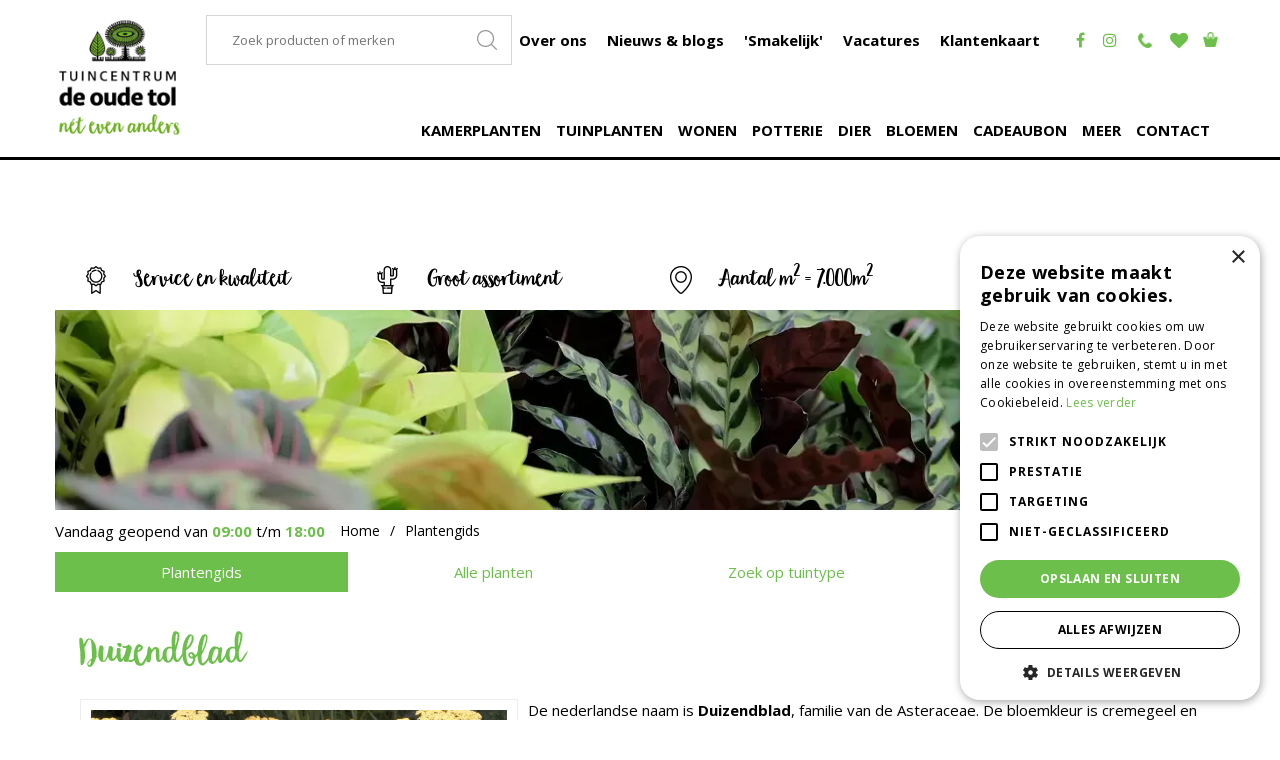

--- FILE ---
content_type: text/html; charset=utf-8
request_url: https://www.tuincentrumdeoudetol.nl/plantengids/plant/vaste-plant/achillea-clypeolata-theo-ploeger
body_size: 21299
content:
<!DOCTYPE html>
<html lang="nl"><head>
<meta charset="utf-8">
<!-- Google Tag Manager -->
<script>(function(w,d,s,l,i){w[l]=w[l]||[];w[l].push({'gtm.start':
new Date().getTime(),event:'gtm.js'});var f=d.getElementsByTagName(s)[0],
j=d.createElement(s),dl=l!='dataLayer'?'&l='+l:'';j.async=true;j.src=
'https://www.googletagmanager.com/gtm.js?id='+i+dl;f.parentNode.insertBefore(j,f);
})(window,document,'script','dataLayer','GTM-53FQX5X5');</script>
<!-- End Google Tag Manager --><meta name="viewport" content="width=device-width, initial-scale=1, maximum-scale=1, minimum-scale=1, shrink-to-fit=no">
<title>Duizendblad - Plantengids - Tuincentrum de Oude Tol</title>
<meta name="description" content="Bij Tuincentrum de Oude Tol in Wageningen, nabij Ede, Nijmegen en Arnhem bent u aan het juiste adres voor al uw bloembakken, planten, potterie en meer.">
<meta name="keywords" content="Tuincentrum Nijmegen, Tuincentrum Ede, Tuincentrum Arnhem, Bloembakken Wageningen, Kamerplanten Ede, Tuinplanten Veenendaal, Vaste planten Nijmegen, Kunstkerstbomen Arnhem, Kerst artikelen Ede, Kerstboom Nijmegen, Potterie Veenendaal.">
<meta property="og:locale" content="nl_NL">
<meta property="og:site_name" content="Tuincentrum de Oude Tol">
<meta name="author" content="Tuincentrum de Oude Tol">
<meta name="format-detection" content="telephone=no">
<link rel="alternate" type="application/rss+xml" href="https://www.tuincentrumdeoudetol.nl/nieuws/feed.xml">
<!-- Global site tag (gtag.js) - Google Analytics -->
<script async src="https://www.googletagmanager.com/gtag/js?id=G-70MWCHJ6S5"></script>
<script>
  window.dataLayer = window.dataLayer || [];
  function gtag(){dataLayer.push(arguments);}
  gtag('js', new Date());

  gtag('config', 'G-70MWCHJ6S5');
</script>

<!-- Cookie script --> 
<script type="text/javascript" charset="UTF-8" src="//cdn.cookie-script.com/s/323550030bbc97ba2a598024359d2349.js"></script>
<!-- End Cookie script-->
<!-- Google tag (gtag.js) --> <script async src="https://www.googletagmanager.com/gtag/js?id=AW-11102639873"></script> <script> window.dataLayer = window.dataLayer || []; function gtag(){dataLayer.push(arguments);} gtag('js', new Date()); gtag('config', 'AW-11102639873'); </script>
<link href="https://www.tuincentrumdeoudetol.nl/plantengids/plant/vaste-plant/achillea-clypeolata-theo-ploeger" rel="canonical" />
<link href="/files/images/icons/favicon-1651219788.ico" rel="icon" type="image/x-icon" />
<link href="/files/images/icons/91da897c3a/apple-touch-icon-precomposed.png" rel="apple-touch-icon" />
<link rel="preload" href="/font/fontawesome-webfont.woff2?v=4.7.0" as="font" crossorigin>
<link rel="dns-prefetch" href="https://www.google-analytics.com" crossorigin>
<link rel="dns-prefetch" href="https://stats.g.doubleclick.net" crossorigin>
<link rel="stylesheet" type="text/css" href="/website/default/css/style_production.140.css">



    <script async defer type="text/javascript" src="/css/flawless/core/production/js/flawless.js?v=2"></script>
  	    <script type="text/javascript">
  	var app = {"baseUrl":"","assetUrl":"","locale":"nl_NL","language":"nl"};
  	app.lang = app.lang || {};
	</script>
		</head>
<body class="col_equal responsive nl_NL nl plantguide-extra">
<!-- Google Tag Manager (noscript) -->
<noscript><iframe src="https://www.googletagmanager.com/ns.html?id=GTM-53FQX5X5"
height="0" width="0" style="display:none;visibility:hidden"></iframe></noscript>
<!-- End Google Tag Manager (noscript) --><noscript>
<div style="display:inline;">
<img height="1" width="1" style="border-style:none;" alt="" src="//googleads.g.doubleclick.net/pagead/viewthroughconversion/871025908/?guid=ON&amp;script=0"/>
</div>
</noscript>
<script type="text/javascript" src="//www.googleadservices.com/pagead/conversion.js">
</script>

<script src="https://static.elfsight.com/platform/platform.js" data-use-service-core defer></script>
<div class="elfsight-app-de2d1db1-2115-4253-890a-8713238846d8" data-elfsight-app-lazy></div><div id="body_content">
	<div id=skip-link><a href="#content" class="sr-only sr-only-focusable">Ga naar content</a></div>
		<section id=container>
		<header class="layout_placeholder placeholder-header">
	<div class=in>
		<div id="layout_block_57" class="layout_block block_type_search_box_2">
	<div class=wrap>
		<div class=in>
			<div class=block-content>
				<form name="search2" class=form action="/zoeken">
					<input type=hidden id=search_id name="search_id" value="57">
					<div class="grid-10-12">
						<input type=text name=q id=search-input >
					</div>
					<div class="grid-2-12">
						<input type=submit name=search-submit id=search-submit value="Zoeken">
					</div>
				</form>
			</div>
		</div>
	</div>
</div>
<div id="layout_block_44" class="layout_block block_type_html block_usp">
		<div class="wrap">
		<div class=in>
						<div class=block-content><ul>
	<li>Service en kwaliteit</li>
	<li>Groot assortiment</li>
	<li>Aantal m<sup>2</sup> =&nbsp;7.000m<sup>2</sup></li>
	<li>Net even anders</li>
</ul></div>					</div>
	</div>
	</div>
<div id="layout_block_3" class="layout_block block_type_header_pictures"><div class=header-pictures-in><ul id="header_pictures_fade"><li id=header-slide-141 class="active"><a href="https://www.tuincentrumdeoudetol.nl/producten" target="_self" title="Alle pagina's"><span class="header-picture gc-img" data-src="/files/images/misc/alle-pagina-s-61fa8e6fafdcf_n.webp"><img data-src="/files/images/misc/alle-pagina-s-61fa8e6fafdcf_n.webp" alt="" title="Alle pagina's"  fetchpriority="high" loading="eager"></span></a></li></ul></div></div>    <div id="layout_block_59" class="layout_block block_type_openinghours_today">
        <div class=wrap>
            <div class=in>
                <div class=block-content>
                    <span class="location_1"><span class="opened-text">Vandaag geopend van <span class="open-hours">09:00</span> t/m <span class="close-hours">18:00</span></span></span>                </div>
            </div>
        </div>
    </div>
<div id="layout_block_45" class="layout_block block_type_breadcrumbs">
	<div class=in itemscope itemtype="https://schema.org/BreadcrumbList">		<div class="breadcrumb" itemprop="itemListElement" itemscope itemtype="https://schema.org/ListItem">
		  		  <a itemprop="item"  href="/" class="home" title="Home"><span itemprop="name">Home</span><meta itemprop="position" content="1"></a>
		  <div class="separator">&gt;</div>		</div>
			<div class="breadcrumb" itemprop="itemListElement" itemscope itemtype="https://schema.org/ListItem">
		  		  <a itemprop="item"  href="/plantengids" title="Plantengids"><span itemprop="name">Plantengids</span><meta itemprop="position" content="2"></a>
		  		</div>
	</div>
</div>	
	</div>
</header>	    <div class="column_wrapper disable_left disable_right column-1">
	    	<div class=in>
				<div class=main_column id=main_column>
					<div class="layout_placeholder placeholder-content_top">
	<div class="in">
		<div id="layout_block_62" class="layout_block block_type_html header_menu">
		<div class="wrap">
		<div class=in>
						<div class=block-content><p><a class="fa fa-reorder" href="#">menu</a></p></div>					</div>
	</div>
	</div>
<div id="layout_block_46" class="layout_block block_type_logo">
	<div class=in>
		<a href="/" title="Tuincentrum de Oude Tol heeft alles huis en tuin!" class="logo">
			<img src="/website/default/images/logo.png" alt="Tuincentrum de Oude Tol heeft alles huis en tuin!"  loading="eager">
		</a>
	</div>
</div><div id="layout_block_47" class="layout_block block_type_search_box_2">
	<div class=wrap>
		<div class=in>
			<div class=block-content>
				<form name="search2" class=form action="/zoeken">
					<input type=hidden id=search_id name="search_id" value="47">
					<div class="grid-10-12">
						<input type=text name=q id=search-input placeholder="Zoek producten of merken">
					</div>
					<div class="grid-2-12">
						<input type=submit name=search-submit id=search-submit value="Zoeken">
					</div>
				</form>
			</div>
		</div>
	</div>
</div>
<nav id="layout_block_48" class="layout_block block_type_navigation menu_top submenu_horizontal">
<div class="in">
<ul>
  <li class="first" id="item_23"><span class=headlink>
    <a id="23" title="Over ons" class="label " href="/over-ons" target="_self"><span class=in>Over ons</span></a>
             
             </span>
  </li>
  <li class="" id="item_24"><span class=headlink>
    <a id="24" title="Nieuws &amp; blogs" class="label " href="/nieuws" target="_self"><span class=in>Nieuws &amp; blogs</span></a>
             
             </span>
  </li>
  <li class="" id="item_25"><span class=headlink>
    <a id="25" title="'Smakelijk'" class="label " href="/restaurant-smakelijk" target="_self"><span class=in>'Smakelijk'</span></a>
             
             </span>
  </li>
  <li class="" id="item_42"><span class=headlink>
    <a id="42" title="Vacatures" class="label " href="https://www.tuincentrumdeoudetol.nl/vacatures" target="_self"><span class=in>Vacatures</span></a>
             
             </span>
  </li>
  <li class="last" id="item_43"><span class=headlink>
    <a id="43" title="Inloggen klantenkaart" class="label " href="/klantenkaart" target="_self"><span class=in>Klantenkaart</span></a>
             
             </span>
  </li>
</ul>
</div>
</nav>
<div id="layout_block_61" class="layout_block block_type_html header_social">
		<div class="wrap">
		<div class=in>
						<div class=block-content><ul>
	<li><a class="fa fa-facebook" href="https://nl-nl.facebook.com/Tuincentrum-de-Oude-Tol-516201408394491/" rel="noopener noreferer" target="_blank">fb</a></li>
    <li><a class="fa fa-instagram" href="https://www.instagram.com/deoudetol_/" rel="noopener noreferer" target="_blank">ins</a></li>
</ul></div>					</div>
	</div>
	</div>
<div id="layout_block_60" class="layout_block block_type_html phone_block">
		<div class="wrap">
		<div class=in>
						<div class=block-content><p><a href="tel:0031317410835"><img alt="" height="32" src="https://www.tuincentrumdeoudetol.nl/files/images/phone.png" style="width: 30px; height: 32px;" width="30" /></a></p></div>					</div>
	</div>
	</div>

<div id="layout_block_66" class="layout_block block_type_webshop_wishlist" onclick="document.location.href='/webwinkel/wishlist'" title="Ga naar je wensenlijst">
	<div class="wrap">
		<div class=in>
						<div class="block-title title"><h2><a href="/webwinkel/wishlist" title="Wensenlijst">Verlanglijstje</a></h2></div>
						<div class=block-content>
				<a href="/webwinkel/wishlist" title="Wensenlijst" class="wishlistLink">
					<span class="info no_items">
						Wensenlijst is leeg.					</span>
				</a>
			</div>
					</div>
	</div>
</div>
<div id="layout_block_49" class="layout_block block_type_webshop_shoppingcart" onclick="document.location.href='/winkelwagen'" title="Ga naar je winkelwagen">
	<div class="wrap">
		<div class=in>
						<div class="block-title title"><h2><a href="/winkelwagen">Winkelwagen</a></h2></div>
						<div class=block-content>
                								<a href="/winkelwagen" class="cartLink">
					<span class="info no_items">
						Geen producten in uw winkelwagen					</span>
				</a>
							</div>
					</div>
	</div>
</div>
<nav id="layout_block_50" class="layout_block block_type_navigation menu_main submenu_horizontal">
<div class="in">
<ul>
  <li class="first has_submenu" id="item_79"><span class=headlink>
    <a id="79" title="Kamerplanten" class="label " href="/kamerplanten" target="_self"><span class=in>Kamerplanten</span></a>
             <span class="submenu_button"></span>
             </span>
    <div class="sub submenu"><ul>
      <li class="first"><span class=headlink>
        <a title="Groene kamerplanten" class="label " href="/kamerplanten/groene-kamerplanten"><span class=in>Groene kamerplanten</span></a>
		             </span>
      </li>
      <li><span class=headlink>
        <a title="Bloeiende kamerplanten" class="label " href="/kamerplanten/bloeiende-kamerplanten"><span class=in>Bloeiende kamerplanten</span></a>
		             </span>
      </li>
      <li><span class=headlink>
        <a title="Grote kamerplanten" class="label " href="/kamerplanten/grote-kamerplanten"><span class=in>Grote kamerplanten</span></a>
		             </span>
      </li>
      <li><span class=headlink>
        <a title="Luchtzuiverende kamerplanten" class="label " href="/kamerplanten/luchtzuiverende-kamerplanten"><span class=in>Luchtzuiverende kamerplanten</span></a>
		             </span>
      </li>
      <li><span class=headlink>
        <a title="Cactussen en vetplanten" class="label " href="/kamerplanten/cactussen-en-vetplanten"><span class=in>Cactussen en vetplanten</span></a>
		             </span>
      </li>
      <li><span class=headlink>
        <a title="Hangplanten" class="label " href="/kamerplanten/hangplanten"><span class=in>Hangplanten</span></a>
		             </span>
      </li>
      <li class="last"><span class=headlink>
        <a title="Mini planten" class="label " href="/kamerplanten/mini-planten"><span class=in>Mini planten</span></a>
		             </span>
      </li>
    </ul></div>
  </li>
  <li class="has_submenu" id="item_16"><span class=headlink>
    <a id="16" title="Tuinplanten" class="label " href="/tuinplanten" target="_self"><span class=in>Tuinplanten</span></a>
             <span class="submenu_button"></span>
             </span>
    <div class="sub submenu"><ul>
      <li class="first"><span class=headlink>
        <a title="Bloembollen" class="label " href="/tuinplanten/bloembollen"><span class=in>Bloembollen</span></a>
		             </span>
      </li>
      <li><span class=headlink>
        <a title="Najaarsplanten" class="label " href="/tuinplanten/najaarsplanten"><span class=in>Najaarsplanten</span></a>
		             </span>
      </li>
      <li><span class=headlink>
        <a title="Siergrassen" class="label " href="/tuinplanten/siergrassen"><span class=in>Siergrassen</span></a>
		             </span>
      </li>
      <li><span class=headlink>
        <a title="Heesters" class="label " href="/tuinplanten/heesters"><span class=in>Heesters</span></a>
		             </span>
      </li>
      <li><span class=headlink>
        <a title="Bomen en coniferen" class="label " href="/tuinplanten/bomen-en-coniferen"><span class=in>Bomen en coniferen</span></a>
		             </span>
      </li>
      <li><span class=headlink>
        <a title="Inheemse tuinplanten" class="label " href="/tuinplanten/inheemse-tuinplanten"><span class=in>Inheemse tuinplanten</span></a>
		             </span>
      </li>
      <li><span class=headlink>
        <a title="Kruiden" class="label " href="/tuinplanten/kruiden"><span class=in>Kruiden</span></a>
		             </span>
      </li>
      <li><span class=headlink>
        <a title="Fruit" class="label " href="/tuinplanten/fruit"><span class=in>Fruit</span></a>
		             </span>
      </li>
      <li><span class=headlink>
        <a title="Vaste planten" class="label " href="/tuinplanten/vaste-planten"><span class=in>Vaste planten</span></a>
		             </span>
      </li>
      <li><span class=headlink>
        <a title="Zaden" class="label " href="/tuinplanten/zaden"><span class=in>Zaden</span></a>
		             </span>
      </li>
      <li><span class=headlink>
        <a title="Mediterrane planten" class="label " href="/tuinplanten/mediterrane-planten"><span class=in>Mediterrane planten</span></a>
		             </span>
      </li>
      <li class="last"><span class=headlink>
        <a title="Eenjarige planten" class="label " href="/tuinplanten/eenjarige-planten"><span class=in>Eenjarige planten</span></a>
		             </span>
      </li>
    </ul></div>
  </li>
  <li class="has_submenu" id="item_45"><span class=headlink>
    <a id="45" title="Sfeer en Cadeau" class="label " href="/woondecoratie" target="_self"><span class=in>Wonen</span></a>
             <span class="submenu_button"></span>
             </span>
    <div class="sub submenu"><ul>
      <li class="first"><span class=headlink>
        <a title="Kaarsen" class="label " href="/woondecoratie/kaarsen"><span class=in>Kaarsen</span></a>
		             </span>
      </li>
      <li><span class=headlink>
        <a title="Kunstbloemen" class="label " href="/woondecoratie/kunstbloemen"><span class=in>Kunstbloemen</span></a>
		             </span>
      </li>
      <li><span class=headlink>
        <a title="Kussens" class="label " href="/woondecoratie/kussens"><span class=in>Kussen en plaids</span></a>
		             </span>
      </li>
      <li><span class=headlink>
        <a title="Woonaccessoires" class="label " href="/woondecoratie/woonaccessoires"><span class=in>Woonaccessoires</span></a>
		             </span>
      </li>
      <li><span class=headlink>
        <a title="Lampen" class="label " href="/woondecoratie/lampen"><span class=in>Lampen</span></a>
		             </span>
      </li>
      <li class="last"><span class=headlink>
        <a title="Servies" class="label " href="/woondecoratie/servies"><span class=in>Servies</span></a>
		             </span>
      </li>
    </ul></div>
  </li>
  <li class="has_submenu" id="item_94"><span class=headlink>
    <a id="94" title="Potterie" class="label " href="/potterie" target="_self"><span class=in>Potterie</span></a>
             <span class="submenu_button"></span>
             </span>
    <div class="sub submenu"><ul>
      <li class="first"><span class=headlink>
        <a title="Binnenpotten" class="label " href="/potterie/binnenpotten"><span class=in>Binnenpotten</span></a>
		             </span>
      </li>
      <li class="last"><span class=headlink>
        <a title="Buitenpotten" class="label " href="/potterie/buitenpotten"><span class=in>Buitenpotten</span></a>
		             </span>
      </li>
    </ul></div>
  </li>
  <li class="has_submenu" id="item_22"><span class=headlink>
    <a id="22" title="Dier" class="label " href="/dierbenodigdheden" target="_self"><span class=in>Dier</span></a>
             <span class="submenu_button"></span>
             </span>
    <div class="sub submenu"><ul>
      <li class="first"><span class=headlink>
        <a title="Honden" class="label " href="/dierbenodigdheden/honden"><span class=in>Honden</span></a>
		             </span>
      </li>
      <li><span class=headlink>
        <a title="Katten" class="label " href="/dierbenodigdheden/katten"><span class=in>Katten</span></a>
		             </span>
      </li>
      <li><span class=headlink>
        <a title="Knaagdieren" class="label " href="/dierbenodigdheden/knaagdieren"><span class=in>Knaagdieren</span></a>
		             </span>
      </li>
      <li><span class=headlink>
        <a title="Vissen" class="label " href="/dierbenodigdheden/vissen"><span class=in>Vissen</span></a>
		             </span>
      </li>
      <li><span class=headlink>
        <a title="Vogels" class="label " href="/dierbenodigdheden/vogels"><span class=in>Vogels</span></a>
		             </span>
      </li>
      <li class="last"><span class=headlink>
        <a title="Dieren in de winter" class="label " href="/dierbenodigdheden/dieren-in-de-winter"><span class=in>Dieren in de winter</span></a>
		             </span>
      </li>
    </ul></div>
  </li>
  <li class="has_submenu" id="item_17"><span class=headlink>
    <a id="17" title="Bezoek onze bloemenshop en koop een mooi boeket online!" class="label " href="http://deoudetol.bloemplein.nl/" target="_blank"><span class=in>Bloemen</span></a>
             <span class="submenu_button"></span>
             </span>
    <div class="sub submenu"><ul>
      <li><span class=headlink>
        <a id="86" title="Online bloemen bestellen" class="label " href="https://deoudetol.bloemplein.nl/" target="_blank"><span class=in>Online bloemen bestellen</span></a>
		             </span>
      </li>
      <li><span class=headlink>
        <a id="91" title="Snijbloemen" class="label " href="https://www.tuincentrumdeoudetol.nl/bloemen/snijbloemen" target="_self"><span class=in>Snijbloemen</span></a>
		             </span>
      </li>
      <li><span class=headlink>
        <a id="92" title="Boeket" class="label " href="https://www.tuincentrumdeoudetol.nl/bloemen/boeketten" target="_self"><span class=in>Boeket</span></a>
		             </span>
      </li>
      <li><span class=headlink>
        <a id="89" title="Bruidsboeket" class="label " href="https://www.tuincentrumdeoudetol.nl/bloemen/bruidsboeketten" target="_self"><span class=in>Bruidsboeket</span></a>
		             </span>
      </li>
      <li><span class=headlink>
        <a id="90" title="Rouwboeket" class="label " href="https://www.tuincentrumdeoudetol.nl/bloemen/rouwarrangementen" target="_self"><span class=in>Rouwboeket</span></a>
		             </span>
      </li>
    </ul></div>
  </li>
  <li class="" id="item_78"><span class=headlink>
    <a id="78" title="Cadeaubon" class="label " href="/bestel-de-cadeaubon-gemakkelijk-online" target="_self"><span class=in>Cadeaubon</span></a>
             
             </span>
  </li>
  <li class="has_submenu has_html_submenu has_submenu" id="item_40"><span class=headlink>
    <a id="40" title="Meer" class="label " href="/producten" target="_self"><span class=in>Meer</span></a>
             <span class="submenu_button"></span>
             </span>
    <div class="sub submenu submenu_html">
<div class="submenu-in">
<h2>Ons assortiment...</h2>

<div class="submenu-left">
<ul>
	<li><a href="https://www.tuincentrumdeoudetol.nl/producten/29/kamerplanten">Kamerplanten</a></li>
	<li><a href="https://www.tuincentrumdeoudetol.nl/producten/22/tuinplanten">Tuinplanten</a></li>
	<li><a href="https://www.tuincentrumdeoudetol.nl/producten/33/woondecoratie">Woondecoratie</a></li>
	<li><a href="https://www.tuincentrumdeoudetol.nl/producten/31/potterie">Potterie</a></li>
	<li><a href="https://www.tuincentrumdeoudetol.nl/producten/11/bestel-de-cadeaubon-gemakkelijk-online">Cadeaubonnen</a></li>
	<li><a href="https://www.tuincentrumdeoudetol.nl/producten/83/bloemen">Bloemen</a></li>
	<li><a href="https://www.tuincentrumdeoudetol.nl/moestuin">Moestuin</a></li>
</ul>

<div class="submenu-right">
<ul>
	<li><a href="https://www.tuincentrumdeoudetol.nl/producten/32/dierenbenodigdheden">Dieren</a></li>
	<li><a href="https://www.tuincentrumdeoudetol.nl/producten/25/vijver">Vijver</a></li>
	<li><a href="https://www.tuincentrumdeoudetol.nl/producten/2/tuingereedschap">Tuingereedschap</a></li>
	<li><a href="https://www.tuincentrumdeoudetol.nl/producten/17/gewasbescherming">Gewasbescherming</a></li>
	<li><a href="https://www.tuincentrumdeoudetol.nl/producten/7/grond-en-meststoffen">Grond-&nbsp;&amp; meststoffen</a></li>
	<li><a href="https://www.tuincentrumdeoudetol.nl/producten/28/tuinverlichting">Tuinverlichting</a></li>
</ul>

<p><a class="btn" href="https://www.tuincentrumdeoudetol.nl/producten">Bekijk alles</a></p>
</div>
</div>
</div>
    </div>
  </li>
  <li class="" id="item_26"><span class=headlink>
    <a id="26" title="Contact" class="label " href="/vestiging/tuincentrum-de-oude-tol" target="_self"><span class=in>Contact</span></a>
             
             </span>
  </li>
</ul>
</div>
</nav>
	</div>
</div>					<section id=content tabindex="-1">
						<div class=in>
																					<div id=plantguide-extra-nav class="not_mobile">
	<div class=in>
		<nav>
			<div class=in>
				<ul>
										<li class="active"><a href="/plantengids" title="Plantengids">Plantengids</a></li>
										<li ><a href="/plantengids/all-plants" title="Alle planten">Alle planten</a></li>
										<li ><a href="/plantengids/search-by-style" title="Zoek op tuintype">Zoek op tuintype</a></li>
										<li ><a href="/plantengids/my-plantlist" title="Mijn Planten">Mijn Planten</a></li>
									</ul>
			</div>
		</nav>
	</div>
</div><article class="overview plantguide-extra-overview">
	<div id=plant-filter-responsive>
	<div id=open-plant-filter><a href="#"><i class="fa fa-filter"></i> Open zoekfilter</a></div>
	<div id=plant-filter-responsive-content>
		<form name="plantengids_form" class="formResponsive" id="plantengids_form" action="/plantengids/search" method="post" enctype="application/x-www-form-urlencoded" accept-charset="UTF-8">
	<div class=plant-filter-block>
		<div class=plant-filter-block-title><h3><label for="scientific_name" class="optional">Wetenschappelijke naam:</label>
</h3></div>
		<div class=plant-filter-block-content>
			<div class=field-content>
				
<input type="text"  name="scientific_name" id="scientific_name" value="" />							</div>
			<a href="#" data-filter="scientific_name" data-tag="text" class="erase-selection clear_Responsive">Wis selectie</a>
		</div>
	</div>
	<div class=plant-filter-block>
		<div class=plant-filter-block-title><h3><label for="name" class="optional">Nederlandse naam:</label>
</h3></div>
		<div class=plant-filter-block-content>
			<div class=field-content>
				
<input type="text"  name="name" id="name" value="" />							</div>
			<a href="#" data-filter="name" data-tag="text" class="erase-selection clear_Responsive">Wis selectie</a>
		</div>
	</div>
	<div class=plant-filter-block>
		<div class=plant-filter-block-title><h3><label class="optional">Type plant:</label>
</h3></div>
		<div class=plant-filter-block-content>
			<div class=scroll-content>
				<ul id=product_group_filter>
					
<li><label><input type="checkbox" name="product_group[]" id="product_group-3" value="3" />Boom</label></li><li><label><input type="checkbox" name="product_group[]" id="product_group-4" value="4" />Conifeer</label></li><li><label><input type="checkbox" name="product_group[]" id="product_group-5" value="5" />Een-tweejarig</label></li><li><label><input type="checkbox" name="product_group[]" id="product_group-2" value="2" />Heester</label></li><li><label><input type="checkbox" name="product_group[]" id="product_group-1" value="1" />Vaste plant</label></li>									</ul>
			</div>
			<a href="#" data-filter="product_group_filter" data-tag="checkbox" class="erase-selection clear_Responsive">Wis selectie</a>
		</div>
	</div>
	<div class=plant-filter-block>
		<div class=plant-filter-block-title><h3><label class="optional">Zon / schaduw:</label>
</h3></div>
		<div class=plant-filter-block-content>
			<div class=scroll-content>
				<ul id=sun_shade_filter>
					
<li><label><input type="checkbox" name="sun_shade[]" id="sun_shade-2" value="2" />Halfschaduw</label></li><li><label><input type="checkbox" name="sun_shade[]" id="sun_shade-3" value="3" />Halfschaduw / zon</label></li><li><label><input type="checkbox" name="sun_shade[]" id="sun_shade-7" value="7" />Lichte / halfschaduw</label></li><li><label><input type="checkbox" name="sun_shade[]" id="sun_shade-4" value="4" />Lichte schaduw</label></li><li><label><input type="checkbox" name="sun_shade[]" id="sun_shade-6" value="6" />Lichte schaduw / zon</label></li><li><label><input type="checkbox" name="sun_shade[]" id="sun_shade-5" value="5" />Schaduw</label></li><li><label><input type="checkbox" name="sun_shade[]" id="sun_shade-1" value="1" />Zon</label></li>									</ul>
			</div>
			<a href="#" data-filter="sun_shade_filter" data-tag="checkbox" class="erase-selection clear_Responsive">Wis selectie</a>
		</div>
	</div>
	<div class=plant-filter-block>
		<div class=plant-filter-block-title><h3><label class="optional">Bloeitijd:</label>
</h3></div>
		<div class=plant-filter-block-content>
			<div class=scroll-content>
				<ul id=flowering_period_filter>
					
<li><label><input type="checkbox" name="flowering_period[]" id="flowering_period-1" value="1" />Januari</label></li><li><label><input type="checkbox" name="flowering_period[]" id="flowering_period-2" value="2" />Februari</label></li><li><label><input type="checkbox" name="flowering_period[]" id="flowering_period-3" value="3" />Maart</label></li><li><label><input type="checkbox" name="flowering_period[]" id="flowering_period-4" value="4" />April</label></li><li><label><input type="checkbox" name="flowering_period[]" id="flowering_period-5" value="5" />Mei</label></li><li><label><input type="checkbox" name="flowering_period[]" id="flowering_period-6" value="6" />Juni</label></li><li><label><input type="checkbox" name="flowering_period[]" id="flowering_period-7" value="7" />Juli</label></li><li><label><input type="checkbox" name="flowering_period[]" id="flowering_period-8" value="8" />Augustus</label></li><li><label><input type="checkbox" name="flowering_period[]" id="flowering_period-9" value="9" />September</label></li><li><label><input type="checkbox" name="flowering_period[]" id="flowering_period-10" value="10" />Oktober</label></li><li><label><input type="checkbox" name="flowering_period[]" id="flowering_period-11" value="11" />November</label></li><li><label><input type="checkbox" name="flowering_period[]" id="flowering_period-12" value="12" />December</label></li>									</ul>
			</div>
			<a href="#" data-filter="flowering_period_filter" data-tag="checkbox" class="erase-selection clear_Responsive">Wis selectie</a>
		</div>
	</div>
	<div class=plant-filter-block>
		<div class=plant-filter-block-title><h3><label class="optional">Bloemkleur:</label>
</h3></div>
		<div class=plant-filter-block-content>
			<div class=scroll-content>
				<ul id=flower_color_filter>
					
<li><label><input type="checkbox" name="flower_color[]" id="flower_color-223" value="223" />Beige</label></li><li><label><input type="checkbox" name="flower_color[]" id="flower_color-33" value="33" />Blauw</label></li><li><label><input type="checkbox" name="flower_color[]" id="flower_color-97" value="97" />Bruin</label></li><li><label><input type="checkbox" name="flower_color[]" id="flower_color-5" value="5" />Geel</label></li><li><label><input type="checkbox" name="flower_color[]" id="flower_color-35" value="35" />Gemengd</label></li><li><label><input type="checkbox" name="flower_color[]" id="flower_color-632" value="632" />Grijs</label></li><li><label><input type="checkbox" name="flower_color[]" id="flower_color-42" value="42" />Groen</label></li><li><label><input type="checkbox" name="flower_color[]" id="flower_color-118" value="118" />Lila</label></li><li><label><input type="checkbox" name="flower_color[]" id="flower_color-43" value="43" />Oranje</label></li><li><label><input type="checkbox" name="flower_color[]" id="flower_color-162" value="162" />Paars</label></li><li><label><input type="checkbox" name="flower_color[]" id="flower_color-100" value="100" />Rood</label></li><li><label><input type="checkbox" name="flower_color[]" id="flower_color-11" value="11" />Roze</label></li><li><label><input type="checkbox" name="flower_color[]" id="flower_color-1" value="1" />Wit</label></li><li><label><input type="checkbox" name="flower_color[]" id="flower_color-217" value="217" />Zwart</label></li>									</ul>
			</div>
			<a href="#" data-filter="flower_color_filter" data-tag="checkbox" class="erase-selection clear_Responsive">Wis selectie</a>
		</div>
	</div>
	<div class=plant-filter-block>
		<div class=plant-filter-block-title><h3><label class="optional">Wintergroen:</label>
</h3></div>
		<div class=plant-filter-block-content>
			<div class=scroll-content>
				<ul id=evergreen_filter>
					
<li><label><input type="checkbox" name="evergreen[]" id="evergreen-1" value="1" />Ja</label></li><li><label><input type="checkbox" name="evergreen[]" id="evergreen-2" value="2" />Nee</label></li>									</ul>
			</div>
			<a href="#" data-filter="evergreen_filter" data-tag="checkbox" class="erase-selection clear_Responsive">Wis selectie</a>
		</div>
	</div>
			
<input type="submit" name="" id="submit" value="Zoeken" class="form-button" /></form>
	</div>
</div>
	<div id=plantguide-extra-topbar>
		<h1>Duizendblad</h1>
		<div id=plantguide-extra-remove-plant class=hidden><a href="/" id="remove_plant">Verwijder uit Mijn Planten</a></div>
		<div id=plantguide-extra-add-plant><a href="/" id="add_plant">Voeg toe aan Mijn Planten</a></div>
	</div>
	<div id=plantguide-extra-images>
		<div class=in>
			<div class="slider-wrapper theme-default">
				<div id=plantguide_nivoslider class=nivoSlider>
										<a href="https://centraldata.gardenconnect.com/files/images/plantguide/plant_48652570a7_n.jpg" class=fancybox rel=CatImage>
                        <img src="https://centraldata.gardenconnect.com/files/images/plantguide/plant_48652570a7_n.jpg" alt="Duizendblad" />
                    </a>
									</div>
			</div>
		</div>
			</div>
	<div id=plantguide-extra-description><p>De nederlandse naam is <b>Duizendblad</b>, familie van de Asteraceae. De bloemkleur is cremegeel en de bloeitijd is van ca. juli tot en met augustus. De bladeren zijn grijs en ongeveer 30 cm. hoog. De volwassen hoogte van deze <i>vaste plant</i> is ca. 70 cm. Verdraagt een temperatuur tot -25 gr. C. en blijft de gehele winter groen. De geadviseerde plantafstand is  33 cm. (7-9 st. per m2.) Is slecht verkrijgbaar.<br />Plant voor een open ruimte. <br />Deze plant is zeer geschikt voor 'de tuin op het zuiden'. Verlangt een zonnige, warme plek op niet te arme grond en buiten de schaduwzone van bomen en heesters. Ze kan gebruikt worden als borderplant, want ze laat zich eenvoudig combineren. Deze niet woekerende bladhoudende plant wenst een vrij droge bodem. Woekert niet of nauwelijks en laat zich goed combineren met andere planten. </p><p>Ben je op zoek naar&nbsp;Achillea clypeolata 'Theo Ploeger'? De&nbsp;Achillea clypeolata 'Theo Ploeger'&nbsp;is ook wel bekend als&nbsp;Duizendblad. Deze Asteraceae heeft een maximale hoogtevan ongeveer 70 centimeter. Wil je meer informatie ontvangen of tips over deze&nbsp;Achillea clypeolata 'Theo Ploeger'? Je bent van harte welkom in ons tuincentrum. Belangrijk om te weten: niet alle planten in deze groenencyclopedie zijn (op elk moment) in ons tuincentrum verkrijgbaar.</p></div>	<div id=plantguide-extra-main-info>
		<ul>
			<li>
							<span class=info-item>
					<span class=attribute>Nederlandse naam:</span>
					<span class=property>Duizendblad</span>
				</span>
							<span class=info-item>
					<span class=attribute>Wetenschappelijke naam:</span>
					<span class=property>Achillea clypeolata 'Theo Ploeger'</span>
				</span>
							<span class=info-item>
					<span class=attribute>Type plant:</span>
					<span class=property>Vaste plant</span>
				</span>
							<span class=info-item>
					<span class=attribute>Geslacht:</span>
					<span class=property>Achillea</span>
				</span>
			</li></li>			
			</li></li><li>							
						<span class=info-item>
							<span class=attribute>Familie:</span>
															<span class=property>Asteraceae</span>
													</span>
											
						<span class=info-item>
							<span class=attribute>Bloemkleur:</span>
															<span class="property with-color"><span class=color-box style="background-color:#ffff00;"><i class="fa fa-pagelines"></i></span>Geel</span>
													</span>
											
						<span class=info-item>
							<span class=attribute>Bladkleur:</span>
															<span class="property with-color"><span class=color-box style="background-color:#808080;"><i class="fa fa-leaf"></i></span>Grijs</span>
													</span>
											
						<span class=info-item>
							<span class=attribute>Veelkleurig blad:</span>
															<span class=property>Nee</span>
													</span>
				</li></li><li>							
						<span class=info-item>
							<span class=attribute>Bloeitijd:</span>
															<span class=property>Juli, Augustus</span>
													</span>
											
						<span class=info-item>
							<span class=attribute>Vochtigheid:</span>
															<span class=property>Droog</span>
													</span>
											
						<span class=info-item>
							<span class=attribute>Zon / schaduw:</span>
															<span class=property>Zon</span>
													</span>
											
						<span class=info-item>
							<span class=attribute>Wintergroen:</span>
															<span class=property>Ja</span>
													</span>
				</li></li></li><li>							
						<span class=info-item>
							<span class=attribute>Hoogte in CM:</span>
															<span class=property>70</span>
													</span>
											
						<span class=info-item>
							<span class=attribute>Giftig:</span>
															<span class=property>Nee</span>
													</span>
				</li>		</ul>
	</div>
		<div id=related-plants>
		<h2>Soortgelijke planten</h2>
		<div id=plant-search-results>
			<ul></ul>
		</div>
	</div>
	</article>
<input type="hidden" id="filter" value="a:2:{s:8:&quot;plant_id&quot;;s:2:&quot;27&quot;;s:8:&quot;genus_id&quot;;s:1:&quot;6&quot;;}" />
    				
													</div>
					</section>
									</div>
							</div>
	    </div>
	    <footer class="layout_placeholder placeholder-footer">
	<div class="in">
		<div id="layout_block_51" class="layout_block block_type_html">
		<div class="wrap">
		<div class=in>
						<div class=block-title><h3 title="Meer info">Meer info</h3></div><div class=block-content><p><a href="https://www.tuincentrumdeoudetol.nl/vestiging/tuincentrum-de-oude-tol">Contact</a><br />
<a href="https://www.tuincentrumdeoudetol.nl/vacatures">Vacatures</a><br />
<a href="https://www.tuincentrumdeoudetol.nl/producten/11/bestel-de-cadeaubon-gemakkelijk-online">Cadeaukaart</a><br />
&nbsp;</p>
<script src="https://apps.elfsight.com/p/platform.js" defer></script>

<div class="elfsight-app-c4c1b958-73fd-4ab4-adf3-8a680c994421">&nbsp;</div></div>					</div>
	</div>
	</div>
<div id="layout_block_53" class="layout_block block_type_html">
		<div class="wrap">
		<div class=in>
						<div class=block-title><h3 title="Contact">Contact</h3></div><div class=block-content><p><a href="https://www.tuincentrumdeoudetol.nl/vestiging/tuincentrum-de-oude-tol"><strong>Tuincentrum de Oude Tol</strong></a><br />
Grintweg 360<br />
6704 AS Wageningen<br />
<a href="tel:0031317410835">0317 - 41 08 35</a><br />
<a href="https://www.tuincentrumdeoudetol.nl/vestiging/tuincentrum-de-oude-tol"><span class="__cf_email__" data-cfemail="244d4a424b6450514d4a47414a5056514940414b514041504b480a4a48">[email&#160;protected]</span></a></p>

<p>Beoordeel ons via&nbsp;<strong><a href="https://search.google.com/local/writereview?placeid=ChIJhakBFpSsx0cRlJvCUi2UzwU">Google</a></strong>!</p></div>					</div>
	</div>
	</div>
	<div id="layout_block_58" class="layout_block block_type_seofooter">
	<ul class="footer columns2">
    <li>
        <span class="empty"></span>
        <ul>
            <li>
                <a title="Algemene voorwaarden" href="/algemene-voorwaarden" target="_self">Algemene voorwaarden</a>
            </li>
        </ul>
    </li>
    <li>
        <span class="empty"></span>
        <ul>
            <li>
                <a title="Tuincentrum" href="/tuincentrum" target="_self">Tuincentrum</a>
            </li>
            <li>
                <a title="Kamerplanten" href="/kamerplanten-bij-tuincentrum-de-oude-tol" target="_self">Kamerplanten</a>
            </li>
            <li>
                <a title="Tuinplanten" href="/tuinplanten-kopen" target="_self">Tuinplanten</a>
            </li>
        </ul>
    </li>
</ul>	</div>
	<div id="layout_block_56" class="layout_block block_type_html">
		<div class="wrap">
		<div class=in>
						<div class=block-content><p style="text-align: center;"><img alt="" src="https://www.tuincentrumdeoudetol.nl/files/images/footer.png" /><br />
Copyright&nbsp;Tuincentrum de Oude Tol&nbsp; /&nbsp; <a href="http://www.gardenconnect.nl" rel="noopener noreferer" target="_blank">Garden Connect&nbsp; </a>/&nbsp; <a href="https://www.tuincentrumoverzicht.nl" rel="noopener noreferer" target="_blank">Tuincentrum Overzicht</a>&nbsp;/ <a href="https://www.tuincentrumdeoudetol.nl/privacy-policy">Privacy Policy</a></p></div>					</div>
	</div>
	</div>
<div class="layout_block block_type_default_footer_text website_category_GRS locale_nl_NL">
	<div class=wrap>
		<div class=in>
			<div class=block-content>
			<a class="gardenconnect" href="https://www.green-solutions.com/nl-nl" title="Green Solutions" target="_blank">Green Solutions</a><span class="separator"> | </span><a class="gcguide" href="https://www.tuincentrumoverzicht.nl" title="Ieder tuincentrum van Nederland met openingstijden, koopzondagen, routes en aanbiedingen." target="_blank">Tuincentrum Overzicht</a>			</div>
		</div>
	</div>
</div>
	
	</div>
</footer>	</section>
</div>
<style>#fancybox-bg-ne,#fancybox-bg-nw,#fancybox-bg-se,#fancybox-bg-sw,#fancybox-left-ico,#fancybox-loading div,#fancybox-right-ico{background-image:url(/js/production/libs/fancybox/fancybox.png)}#fancybox-hide-sel-frame,#fancybox-loading div,#fancybox-overlay,#fancybox-wrap{top:0;left:0;position:absolute}#fancybox-loading{position:fixed;top:50%;left:50%;width:40px;height:40px;margin-top:-20px;margin-left:-20px;cursor:pointer;overflow:hidden;z-index:1104;display:none;-webkit-box-sizing:content-box;-moz-box-sizing:content-box;-ms-box-sizing:content-box;-o-box-sizing:content-box;box-sizing:content-box}#fancybox-loading div{width:40px;height:480px;-webkit-box-sizing:content-box;-moz-box-sizing:content-box;-ms-box-sizing:content-box;-o-box-sizing:content-box;box-sizing:content-box}#fancybox-overlay,#fancybox-tmp{box-sizing:content-box;display:none}#fancybox-overlay{width:100%;z-index:1100;-webkit-box-sizing:content-box;-moz-box-sizing:content-box;-ms-box-sizing:content-box;-o-box-sizing:content-box}#fancybox-tmp{padding:0;margin:0;border:0;overflow:auto;-webkit-box-sizing:content-box;-moz-box-sizing:content-box;-ms-box-sizing:content-box;-o-box-sizing:content-box}#fancybox-wrap{padding:20px;z-index:1101;outline:0;display:none;-webkit-box-sizing:content-box;-moz-box-sizing:content-box;-ms-box-sizing:content-box;-o-box-sizing:content-box;box-sizing:content-box;}#fancybox-outer{position:relative;width:100%;height:100%;background:#fff;-webkit-box-sizing:content-box;-moz-box-sizing:content-box;-ms-box-sizing:content-box;-o-box-sizing:content-box;box-sizing:content-box}#fancybox-content{width:0;height:0;padding:0;outline:0;position:relative;overflow:hidden;z-index:1102;border:solid #fff;-webkit-box-sizing:content-box;-moz-box-sizing:content-box;-ms-box-sizing:content-box;-o-box-sizing:content-box;box-sizing:content-box}#fancybox-hide-sel-frame{width:100%;height:100%;background:0 0;z-index:1101;-webkit-box-sizing:content-box;-moz-box-sizing:content-box;-ms-box-sizing:content-box;-o-box-sizing:content-box;box-sizing:content-box}#fancybox-close{position:absolute;top:-15px;right:-15px;width:30px;height:30px;background:url(/js/production/libs/fancybox/fancybox.png) -40px 0;cursor:pointer;z-index:1103;display:none;-webkit-box-sizing:content-box;-moz-box-sizing:content-box;-ms-box-sizing:content-box;-o-box-sizing:content-box;box-sizing:content-box}#fancybox-error{color:#444;font:400 12px/20px Arial;padding:14px;margin:0;-webkit-box-sizing:content-box;-moz-box-sizing:content-box;-ms-box-sizing:content-box;-o-box-sizing:content-box;box-sizing:content-box}#fancybox-frame,#fancybox-img{width:100%;border:none;box-sizing:content-box;height:100%}#fancybox-img{padding:0;margin:0;outline:0;line-height:0;vertical-align:top;-webkit-box-sizing:content-box;-moz-box-sizing:content-box;-ms-box-sizing:content-box;-o-box-sizing:content-box}#fancybox-frame{display:block;-webkit-box-sizing:content-box;-moz-box-sizing:content-box;-ms-box-sizing:content-box;-o-box-sizing:content-box}#fancybox-left,#fancybox-right{position:absolute;bottom:0;height:100%;width:35%;cursor:pointer;outline:0;background:url(/js/production/libs/fancybox/blank.gif);z-index:1102;display:none;-webkit-box-sizing:content-box;-moz-box-sizing:content-box;-ms-box-sizing:content-box;-o-box-sizing:content-box;box-sizing:content-box}#fancybox-left{left:0}#fancybox-right{right:0}#fancybox-left-ico,#fancybox-right-ico{position:absolute;top:50%;left:-9999px;width:30px;height:30px;margin-top:-15px;cursor:pointer;z-index:1102;display:block;-webkit-box-sizing:content-box;-moz-box-sizing:content-box;-ms-box-sizing:content-box;-o-box-sizing:content-box;box-sizing:content-box}#fancybox-left-ico{left:20px;background-position:-40px -30px}#fancybox-right-ico{left:auto;right:20px;background-position:-40px -60px}@media (min-width:992px){#fancybox-left-ico,#fancybox-right-ico{left:-9999px}}#fancybox-left:hover,#fancybox-right:hover{visibility:visible}#fancybox-left:hover span{left:20px}#fancybox-right:hover span{left:auto;right:20px}.fancybox-bg{position:absolute;padding:0;margin:0;border:0;width:20px;height:20px;z-index:1001;-webkit-box-sizing:content-box;-moz-box-sizing:content-box;-ms-box-sizing:content-box;-o-box-sizing:content-box;box-sizing:content-box}#fancybox-bg-n,#fancybox-bg-s{left:0;width:100%;background-image:url(/js/production/libs/fancybox/fancybox-x.png)}#fancybox-bg-e,#fancybox-bg-w{top:0;height:100%;background-image:url(/js/production/libs/fancybox/fancybox-y.png)}#fancybox-bg-n,#fancybox-bg-ne{box-sizing:content-box;top:-20px}#fancybox-bg-n{-webkit-box-sizing:content-box;-moz-box-sizing:content-box;-ms-box-sizing:content-box;-o-box-sizing:content-box}#fancybox-bg-ne{right:-20px;background-position:-40px -162px;-webkit-box-sizing:content-box;-moz-box-sizing:content-box;-ms-box-sizing:content-box;-o-box-sizing:content-box}#fancybox-bg-e,#fancybox-bg-se{right:-20px;box-sizing:content-box}#fancybox-bg-e{background-position:-20px 0;-webkit-box-sizing:content-box;-moz-box-sizing:content-box;-ms-box-sizing:content-box;-o-box-sizing:content-box}#fancybox-bg-se{bottom:-20px;background-position:-40px -182px;-webkit-box-sizing:content-box;-moz-box-sizing:content-box;-ms-box-sizing:content-box;-o-box-sizing:content-box}#fancybox-bg-s,#fancybox-bg-sw{bottom:-20px;box-sizing:content-box}#fancybox-bg-s{background-position:0 -20px;-webkit-box-sizing:content-box;-moz-box-sizing:content-box;-ms-box-sizing:content-box;-o-box-sizing:content-box}#fancybox-bg-sw{left:-20px;background-position:-40px -142px;-webkit-box-sizing:content-box;-moz-box-sizing:content-box;-ms-box-sizing:content-box;-o-box-sizing:content-box}#fancybox-bg-nw,#fancybox-bg-w{left:-20px;box-sizing:content-box}#fancybox-bg-w{-webkit-box-sizing:content-box;-moz-box-sizing:content-box;-ms-box-sizing:content-box;-o-box-sizing:content-box}#fancybox-bg-nw{top:-20px;background-position:-40px -122px;-webkit-box-sizing:content-box;-moz-box-sizing:content-box;-ms-box-sizing:content-box;-o-box-sizing:content-box}#fancybox-title{font-family:Helvetica;font-size:12px;z-index:1102;-webkit-box-sizing:content-box;-moz-box-sizing:content-box;-ms-box-sizing:content-box;-o-box-sizing:content-box;box-sizing:content-box}.fancybox-title-inside{padding-bottom:10px;text-align:center;color:#333;background:#fff;position:relative;-webkit-box-sizing:content-box;-moz-box-sizing:content-box;-ms-box-sizing:content-box;-o-box-sizing:content-box;box-sizing:content-box}.fancybox-title-outside{padding-top:10px;color:#fff;-webkit-box-sizing:content-box;-moz-box-sizing:content-box;-ms-box-sizing:content-box;-o-box-sizing:content-box;box-sizing:content-box}.fancybox-title-over{position:absolute;bottom:0;left:0;color:#FFF;text-align:left;-webkit-box-sizing:content-box;-moz-box-sizing:content-box;-ms-box-sizing:content-box;-o-box-sizing:content-box;box-sizing:content-box}#fancybox-title-over{padding:10px;background-image:url(/js/production/libs/fancybox/fancy_title_over.png);display:block;-webkit-box-sizing:content-box;-moz-box-sizing:content-box;-ms-box-sizing:content-box;-o-box-sizing:content-box;box-sizing:content-box}.fancybox-title-float{position:absolute;left:0;bottom:-20px;height:32px;-webkit-box-sizing:content-box;-moz-box-sizing:content-box;-ms-box-sizing:content-box;-o-box-sizing:content-box;box-sizing:content-box}#fancybox-title-float-wrap{border:none;border-collapse:collapse;width:auto;-webkit-box-sizing:content-box;-moz-box-sizing:content-box;-ms-box-sizing:content-box;-o-box-sizing:content-box;box-sizing:content-box}#fancybox-title-float-wrap td{border:none;white-space:nowrap;-webkit-box-sizing:content-box;-moz-box-sizing:content-box;-ms-box-sizing:content-box;-o-box-sizing:content-box;box-sizing:content-box}#fancybox-title-float-left{padding:0 0 0 15px;background:url(/js/production/libs/fancybox/fancybox.png) -40px -90px no-repeat;-webkit-box-sizing:content-box;-moz-box-sizing:content-box;-ms-box-sizing:content-box;-o-box-sizing:content-box;box-sizing:content-box}#fancybox-title-float-main{color:#FFF;line-height:29px;font-weight:700;padding:0 0 3px;background:url(/js/production/libs/fancybox/fancybox-x.png) 0 -40px;-webkit-box-sizing:content-box;-moz-box-sizing:content-box;-ms-box-sizing:content-box;-o-box-sizing:content-box;box-sizing:content-box}#fancybox-title-float-right{padding:0 0 0 15px;background:url(/js/production/libs/fancybox/fancybox.png) -55px -90px no-repeat;-webkit-box-sizing:content-box;-moz-box-sizing:content-box;-ms-box-sizing:content-box;-o-box-sizing:content-box;box-sizing:content-box}.fancybox-ie .fancybox-bg{background:0 0!important}
/*! jQuery UI - v1.14.1 - 2024-10-30
* https://jqueryui.com
* Includes: core.css, accordion.css, autocomplete.css, menu.css, button.css, controlgroup.css, checkboxradio.css, datepicker.css, dialog.css, draggable.css, resizable.css, progressbar.css, selectable.css, selectmenu.css, slider.css, sortable.css, spinner.css, tabs.css, tooltip.css, theme.css
* To view and modify this theme, visit https://jqueryui.com/themeroller/?bgColorDefault=%23f6f6f6&borderColorDefault=%23c5c5c5&fcDefault=%23454545&bgColorHover=%23ededed&borderColorHover=%23cccccc&fcHover=%232b2b2b&bgColorActive=%23007fff&borderColorActive=%23003eff&fcActive=%23ffffff&bgColorHeader=%23e9e9e9&borderColorHeader=%23dddddd&fcHeader=%23333333&bgColorContent=%23ffffff&borderColorContent=%23dddddd&fcContent=%23333333&bgColorHighlight=%23fffa90&borderColorHighlight=%23dad55e&fcHighlight=%23777620&bgColorError=%23fddfdf&borderColorError=%23f1a899&fcError=%235f3f3f&bgColorOverlay=%23aaaaaa&opacityOverlay=.3&bgColorShadow=%23666666&opacityShadow=.3&offsetTopShadow=0px&offsetLeftShadow=0px&thicknessShadow=5px&cornerRadiusShadow=8px&fsDefault=1em&ffDefault=Arial%2CHelvetica%2Csans-serif&fwDefault=normal&cornerRadius=3px&bgTextureDefault=flat&bgTextureHover=flat&bgTextureActive=flat&bgTextureHeader=flat&bgTextureContent=flat&bgTextureHighlight=flat&bgTextureError=flat&bgTextureOverlay=flat&bgTextureShadow=flat&bgImgOpacityDefault=75&bgImgOpacityHover=75&bgImgOpacityActive=65&bgImgOpacityHeader=75&bgImgOpacityContent=75&bgImgOpacityHighlight=55&bgImgOpacityError=95&bgImgOpacityOverlay=0&bgImgOpacityShadow=0&iconColorActive=%23ffffff&iconColorContent=%23444444&iconColorDefault=%23777777&iconColorError=%23cc0000&iconColorHeader=%23444444&iconColorHighlight=%23777620&iconColorHover=%23555555&opacityOverlayPerc=30&opacityShadowPerc=30&bgImgUrlActive=&bgImgUrlContent=&bgImgUrlDefault=&bgImgUrlError=&bgImgUrlHeader=&bgImgUrlHighlight=&bgImgUrlHover=&bgImgUrlOverlay=&bgImgUrlShadow=&iconsActive=url(%22images%2Fui-icons_ffffff_256x240.png%22)&iconsContent=url(%22images%2Fui-icons_444444_256x240.png%22)&iconsDefault=url(%22images%2Fui-icons_777777_256x240.png%22)&iconsError=url(%22images%2Fui-icons_cc0000_256x240.png%22)&iconsHeader=url(%22images%2Fui-icons_444444_256x240.png%22)&iconsHighlight=url(%22images%2Fui-icons_777620_256x240.png%22)&iconsHover=url(%22images%2Fui-icons_555555_256x240.png%22)&bgDefaultRepeat=&bgHoverRepeat=&bgActiveRepeat=&bgHeaderRepeat=&bgContentRepeat=&bgHighlightRepeat=&bgErrorRepeat=&bgOverlayRepeat=&bgShadowRepeat=&bgDefaultYPos=&bgHoverYPos=&bgActiveYPos=&bgHeaderYPos=&bgContentYPos=&bgHighlightYPos=&bgErrorYPos=&bgOverlayYPos=&bgShadowYPos=&bgDefaultXPos=&bgHoverXPos=&bgActiveXPos=&bgHeaderXPos=&bgContentXPos=&bgHighlightXPos=&bgErrorXPos=&bgOverlayXPos=&bgShadowXPos=
* Copyright OpenJS Foundation and other contributors; Licensed MIT */

.ui-helper-hidden{display:none}.ui-helper-hidden-accessible{border:0;clip:rect(0 0 0 0);height:1px;margin:-1px;overflow:hidden;padding:0;position:absolute;width:1px}.ui-helper-reset{margin:0;padding:0;border:0;outline:0;line-height:1.3;text-decoration:none;font-size:100%;list-style:none}.ui-helper-clearfix:before,.ui-helper-clearfix:after{content:"";display:table;border-collapse:collapse}.ui-helper-clearfix:after{clear:both}.ui-helper-zfix{width:100%;height:100%;top:0;left:0;position:absolute;opacity:0}.ui-front{z-index:100}.ui-state-disabled{cursor:default!important;pointer-events:none}.ui-icon{display:inline-block;vertical-align:middle;margin-top:-.25em;position:relative;text-indent:-99999px;overflow:hidden;background-repeat:no-repeat}.ui-widget-icon-block{left:50%;margin-left:-8px;display:block}.ui-widget-overlay{position:fixed;top:0;left:0;width:100%;height:100%}.ui-accordion .ui-accordion-header{display:block;cursor:pointer;position:relative;margin:2px 0 0 0;padding:.5em .5em .5em .7em;font-size:100%}.ui-accordion .ui-accordion-content{padding:1em 2.2em;border-top:0;overflow:auto}.ui-autocomplete{position:absolute;top:0;left:0;cursor:default}.ui-menu{list-style:none;padding:0;margin:0;display:block;outline:0}.ui-menu .ui-menu{position:absolute}.ui-menu .ui-menu-item{margin:0;cursor:pointer}.ui-menu .ui-menu-item-wrapper{position:relative;padding:3px 1em 3px .4em}.ui-menu .ui-menu-divider{margin:5px 0;height:0;font-size:0;line-height:0;border-width:1px 0 0 0}.ui-menu .ui-state-focus,.ui-menu .ui-state-active{margin:-1px}.ui-menu-icons{position:relative}.ui-menu-icons .ui-menu-item-wrapper{padding-left:2em}.ui-menu .ui-icon{position:absolute;top:0;bottom:0;left:.2em;margin:auto 0}.ui-menu .ui-menu-icon{left:auto;right:0}.ui-button{padding:.4em 1em;display:inline-block;position:relative;line-height:normal;margin-right:.1em;cursor:pointer;vertical-align:middle;text-align:center;-webkit-user-select:none;user-select:none}.ui-button,.ui-button:link,.ui-button:visited,.ui-button:hover,.ui-button:active{text-decoration:none}.ui-button-icon-only{width:2em;box-sizing:border-box;text-indent:-9999px;white-space:nowrap}input.ui-button.ui-button-icon-only{text-indent:0}.ui-button-icon-only .ui-icon{position:absolute;top:50%;left:50%;margin-top:-8px;margin-left:-8px}.ui-button.ui-icon-notext .ui-icon{padding:0;width:2.1em;height:2.1em;text-indent:-9999px;white-space:nowrap}input.ui-button.ui-icon-notext .ui-icon{width:auto;height:auto;text-indent:0;white-space:normal;padding:.4em 1em}input.ui-button::-moz-focus-inner,button.ui-button::-moz-focus-inner{border:0;padding:0}.ui-controlgroup{vertical-align:middle;display:inline-block}.ui-controlgroup > .ui-controlgroup-item{float:left;margin-left:0;margin-right:0}.ui-controlgroup > .ui-controlgroup-item:focus,.ui-controlgroup > .ui-controlgroup-item.ui-visual-focus{z-index:9999}.ui-controlgroup-vertical > .ui-controlgroup-item{display:block;float:none;width:100%;margin-top:0;margin-bottom:0;text-align:left}.ui-controlgroup-vertical .ui-controlgroup-item{box-sizing:border-box}.ui-controlgroup .ui-controlgroup-label{padding:.4em 1em}.ui-controlgroup .ui-controlgroup-label span{font-size:80%}.ui-controlgroup-horizontal .ui-controlgroup-label + .ui-controlgroup-item{border-left:none}.ui-controlgroup-vertical .ui-controlgroup-label + .ui-controlgroup-item{border-top:none}.ui-controlgroup-horizontal .ui-controlgroup-label.ui-widget-content{border-right:none}.ui-controlgroup-vertical .ui-controlgroup-label.ui-widget-content{border-bottom:none}.ui-controlgroup-vertical .ui-spinner-input{width:calc( 100% - 2.4em )}.ui-controlgroup-vertical .ui-spinner .ui-spinner-up{border-top-style:solid}.ui-checkboxradio-label .ui-icon-background{box-shadow:inset 1px 1px 1px #ccc;border-radius:.12em;border:none}.ui-checkboxradio-radio-label .ui-icon-background{width:16px;height:16px;border-radius:1em;overflow:visible;border:none}.ui-checkboxradio-radio-label.ui-checkboxradio-checked .ui-icon,.ui-checkboxradio-radio-label.ui-checkboxradio-checked:hover .ui-icon{background-image:none;width:8px;height:8px;border-width:4px;border-style:solid}.ui-checkboxradio-disabled{pointer-events:none}.ui-datepicker{width:17em;padding:.2em .2em 0;display:none}.ui-datepicker .ui-datepicker-header{position:relative;padding:.2em 0}.ui-datepicker .ui-datepicker-prev,.ui-datepicker .ui-datepicker-next{position:absolute;top:2px;width:1.8em;height:1.8em}.ui-datepicker .ui-datepicker-prev-hover,.ui-datepicker .ui-datepicker-next-hover{top:1px}.ui-datepicker .ui-datepicker-prev{left:2px}.ui-datepicker .ui-datepicker-next{right:2px}.ui-datepicker .ui-datepicker-prev-hover{left:1px}.ui-datepicker .ui-datepicker-next-hover{right:1px}.ui-datepicker .ui-datepicker-prev span,.ui-datepicker .ui-datepicker-next span{display:block;position:absolute;left:50%;margin-left:-8px;top:50%;margin-top:-8px}.ui-datepicker .ui-datepicker-title{margin:0 2.3em;line-height:1.8em;text-align:center}.ui-datepicker .ui-datepicker-title select{font-size:1em;margin:1px 0}.ui-datepicker select.ui-datepicker-month,.ui-datepicker select.ui-datepicker-year{width:45%}.ui-datepicker table{width:100%;font-size:.9em;border-collapse:collapse;margin:0 0 .4em}.ui-datepicker th{padding:.7em .3em;text-align:center;font-weight:bold;border:0}.ui-datepicker td{border:0;padding:1px}.ui-datepicker td span,.ui-datepicker td a{display:block;padding:.2em;text-align:right;text-decoration:none}.ui-datepicker .ui-datepicker-buttonpane{background-image:none;margin:.7em 0 0 0;padding:0 .2em;border-left:0;border-right:0;border-bottom:0}.ui-datepicker .ui-datepicker-buttonpane button{float:right;margin:.5em .2em .4em;cursor:pointer;padding:.2em .6em .3em .6em;width:auto;overflow:visible}.ui-datepicker .ui-datepicker-buttonpane button.ui-datepicker-current{float:left}.ui-datepicker.ui-datepicker-multi{width:auto}.ui-datepicker-multi .ui-datepicker-group{float:left}.ui-datepicker-multi .ui-datepicker-group table{width:95%;margin:0 auto .4em}.ui-datepicker-multi-2 .ui-datepicker-group{width:50%}.ui-datepicker-multi-3 .ui-datepicker-group{width:33.3%}.ui-datepicker-multi-4 .ui-datepicker-group{width:25%}.ui-datepicker-multi .ui-datepicker-group-last .ui-datepicker-header,.ui-datepicker-multi .ui-datepicker-group-middle .ui-datepicker-header{border-left-width:0}.ui-datepicker-multi .ui-datepicker-buttonpane{clear:left}.ui-datepicker-row-break{clear:both;width:100%;font-size:0}.ui-datepicker-rtl{direction:rtl}.ui-datepicker-rtl .ui-datepicker-prev{right:2px;left:auto}.ui-datepicker-rtl .ui-datepicker-next{left:2px;right:auto}.ui-datepicker-rtl .ui-datepicker-prev:hover{right:1px;left:auto}.ui-datepicker-rtl .ui-datepicker-next:hover{left:1px;right:auto}.ui-datepicker-rtl .ui-datepicker-buttonpane{clear:right}.ui-datepicker-rtl .ui-datepicker-buttonpane button{float:left}.ui-datepicker-rtl .ui-datepicker-buttonpane button.ui-datepicker-current,.ui-datepicker-rtl .ui-datepicker-group{float:right}.ui-datepicker-rtl .ui-datepicker-group-last .ui-datepicker-header,.ui-datepicker-rtl .ui-datepicker-group-middle .ui-datepicker-header{border-right-width:0;border-left-width:1px}.ui-datepicker .ui-icon{display:block;text-indent:-99999px;overflow:hidden;background-repeat:no-repeat;left:.5em;top:.3em}.ui-dialog{position:absolute;top:0;left:0;padding:.2em;outline:0}.ui-dialog .ui-dialog-titlebar{padding:.4em 1em;position:relative}.ui-dialog .ui-dialog-title{float:left;margin:.1em 0;white-space:nowrap;width:90%;overflow:hidden;text-overflow:ellipsis}.ui-dialog .ui-dialog-titlebar-close{position:absolute;right:.3em;top:50%;width:20px;margin:-10px 0 0 0;padding:1px;height:20px}.ui-dialog .ui-dialog-content{position:relative;border:0;padding:.5em 1em;background:none;overflow:auto}.ui-dialog .ui-dialog-buttonpane{text-align:left;border-width:1px 0 0 0;background-image:none;margin-top:.5em;padding:.3em 1em .5em .4em}.ui-dialog .ui-dialog-buttonpane .ui-dialog-buttonset{float:right}.ui-dialog .ui-dialog-buttonpane button{margin:.5em .4em .5em 0;cursor:pointer}.ui-dialog .ui-resizable-n{height:2px;top:0}.ui-dialog .ui-resizable-e{width:2px;right:0}.ui-dialog .ui-resizable-s{height:2px;bottom:0}.ui-dialog .ui-resizable-w{width:2px;left:0}.ui-dialog .ui-resizable-se,.ui-dialog .ui-resizable-sw,.ui-dialog .ui-resizable-ne,.ui-dialog .ui-resizable-nw{width:7px;height:7px}.ui-dialog .ui-resizable-se{right:0;bottom:0}.ui-dialog .ui-resizable-sw{left:0;bottom:0}.ui-dialog .ui-resizable-ne{right:0;top:0}.ui-dialog .ui-resizable-nw{left:0;top:0}.ui-draggable .ui-dialog-titlebar{cursor:move}.ui-draggable-handle{touch-action:none}.ui-resizable{position:relative}.ui-resizable-handle{position:absolute;font-size:0.1px;display:block;touch-action:none}.ui-resizable-disabled .ui-resizable-handle,.ui-resizable-autohide .ui-resizable-handle{display:none}.ui-resizable-n{cursor:n-resize;height:7px;width:100%;top:-5px;left:0}.ui-resizable-s{cursor:s-resize;height:7px;width:100%;bottom:-5px;left:0}.ui-resizable-e{cursor:e-resize;width:7px;right:-5px;top:0;height:100%}.ui-resizable-w{cursor:w-resize;width:7px;left:-5px;top:0;height:100%}.ui-resizable-se{cursor:se-resize;width:12px;height:12px;right:1px;bottom:1px}.ui-resizable-sw{cursor:sw-resize;width:9px;height:9px;left:-5px;bottom:-5px}.ui-resizable-nw{cursor:nw-resize;width:9px;height:9px;left:-5px;top:-5px}.ui-resizable-ne{cursor:ne-resize;width:9px;height:9px;right:-5px;top:-5px}.ui-progressbar{height:2em;text-align:left;overflow:hidden}.ui-progressbar .ui-progressbar-value{margin:-1px;height:100%}.ui-progressbar .ui-progressbar-overlay{background:url("[data-uri]");height:100%;opacity:0.25}.ui-progressbar-indeterminate .ui-progressbar-value{background-image:none}.ui-selectable{touch-action:none}.ui-selectable-helper{position:absolute;z-index:100;border:1px dotted black}.ui-selectmenu-menu{padding:0;margin:0;position:absolute;top:0;left:0;display:none}.ui-selectmenu-menu .ui-menu{overflow:auto;overflow-x:hidden;padding-bottom:1px}.ui-selectmenu-menu .ui-menu .ui-selectmenu-optgroup{font-size:1em;font-weight:bold;line-height:1.5;padding:2px 0.4em;margin:0.5em 0 0 0;height:auto;border:0}.ui-selectmenu-open{display:block}.ui-selectmenu-text{display:block;margin-right:20px;overflow:hidden;text-overflow:ellipsis}.ui-selectmenu-button.ui-button{text-align:left;white-space:nowrap;width:14em}.ui-selectmenu-icon.ui-icon{float:right;margin-top:0}.ui-slider{position:relative;text-align:left}.ui-slider .ui-slider-handle{position:absolute;z-index:2;width:1.2em;height:1.2em;cursor:pointer;touch-action:none}.ui-slider .ui-slider-range{position:absolute;z-index:1;font-size:.7em;display:block;border:0;background-position:0 0}.ui-slider-horizontal{height:.8em}.ui-slider-horizontal .ui-slider-handle{top:-.3em;margin-left:-.6em}.ui-slider-horizontal .ui-slider-range{top:0;height:100%}.ui-slider-horizontal .ui-slider-range-min{left:0}.ui-slider-horizontal .ui-slider-range-max{right:0}.ui-slider-vertical{width:.8em;height:100px}.ui-slider-vertical .ui-slider-handle{left:-.3em;margin-left:0;margin-bottom:-.6em}.ui-slider-vertical .ui-slider-range{left:0;width:100%}.ui-slider-vertical .ui-slider-range-min{bottom:0}.ui-slider-vertical .ui-slider-range-max{top:0}.ui-sortable-handle{touch-action:none}.ui-spinner{position:relative;display:inline-block;overflow:hidden;padding:0;vertical-align:middle}.ui-spinner-input{border:none;background:none;color:inherit;padding:.222em 0;margin:.2em 0;vertical-align:middle;margin-left:.4em;margin-right:2em}.ui-spinner-button{width:1.6em;height:50%;font-size:.5em;padding:0;margin:0;text-align:center;position:absolute;cursor:default;display:block;overflow:hidden;right:0}.ui-spinner a.ui-spinner-button{border-top-style:none;border-bottom-style:none;border-right-style:none}.ui-spinner-up{top:0}.ui-spinner-down{bottom:0}.ui-tabs{position:relative;padding:.2em}.ui-tabs .ui-tabs-nav{margin:0;padding:.2em .2em 0}.ui-tabs .ui-tabs-nav li{list-style:none;float:left;position:relative;top:0;margin:1px .2em 0 0;border-bottom-width:0;padding:0;white-space:nowrap}.ui-tabs .ui-tabs-nav .ui-tabs-anchor{float:left;padding:.5em 1em;text-decoration:none}.ui-tabs .ui-tabs-nav li.ui-tabs-active{margin-bottom:-1px;padding-bottom:1px}.ui-tabs .ui-tabs-nav li.ui-tabs-active .ui-tabs-anchor,.ui-tabs .ui-tabs-nav li.ui-state-disabled .ui-tabs-anchor,.ui-tabs .ui-tabs-nav li.ui-tabs-loading .ui-tabs-anchor{cursor:text}.ui-tabs-collapsible .ui-tabs-nav li.ui-tabs-active .ui-tabs-anchor{cursor:pointer}.ui-tabs .ui-tabs-panel{display:block;border-width:0;padding:1em 1.4em;background:none}.ui-tooltip{padding:8px;position:absolute;z-index:9999;max-width:300px}body .ui-tooltip{border-width:2px}.ui-widget{font-family:Arial,Helvetica,sans-serif;font-size:1em}.ui-widget .ui-widget{font-size:1em}.ui-widget input,.ui-widget select,.ui-widget textarea,.ui-widget button{font-family:Arial,Helvetica,sans-serif;font-size:1em}.ui-widget.ui-widget-content{border:1px solid #c5c5c5}.ui-widget-content{border:1px solid #ddd;background:#fff;color:#333}.ui-widget-content a{color:#333}.ui-widget-header{border:1px solid #ddd;background:#e9e9e9;color:#333;font-weight:bold}.ui-widget-header a{color:#333}.ui-state-default,.ui-widget-content .ui-state-default,.ui-widget-header .ui-state-default,.ui-button,html .ui-button.ui-state-disabled:hover,html .ui-button.ui-state-disabled:active{border:1px solid #c5c5c5;background:#f6f6f6;font-weight:normal;color:#454545}.ui-state-default a,.ui-state-default a:link,.ui-state-default a:visited,a.ui-button,a:link.ui-button,a:visited.ui-button,.ui-button{color:#454545;text-decoration:none}.ui-state-hover,.ui-widget-content .ui-state-hover,.ui-widget-header .ui-state-hover,.ui-state-focus,.ui-widget-content .ui-state-focus,.ui-widget-header .ui-state-focus,.ui-button:hover,.ui-button:focus{border:1px solid #ccc;background:#ededed;font-weight:normal;color:#2b2b2b}.ui-state-hover a,.ui-state-hover a:hover,.ui-state-hover a:link,.ui-state-hover a:visited,.ui-state-focus a,.ui-state-focus a:hover,.ui-state-focus a:link,.ui-state-focus a:visited,a.ui-button:hover,a.ui-button:focus{color:#2b2b2b;text-decoration:none}.ui-visual-focus{box-shadow:0 0 3px 1px rgb(94,158,214)}.ui-state-active,.ui-widget-content .ui-state-active,.ui-widget-header .ui-state-active,a.ui-button:active,.ui-button:active,.ui-button.ui-state-active:hover{border:1px solid #003eff;background:#007fff;font-weight:normal;color:#fff}.ui-icon-background,.ui-state-active .ui-icon-background{border:#003eff;background-color:#fff}.ui-state-active a,.ui-state-active a:link,.ui-state-active a:visited{color:#fff;text-decoration:none}.ui-state-highlight,.ui-widget-content .ui-state-highlight,.ui-widget-header .ui-state-highlight{border:1px solid #dad55e;background:#fffa90;color:#777620}.ui-state-checked{border:1px solid #dad55e;background:#fffa90}.ui-state-highlight a,.ui-widget-content .ui-state-highlight a,.ui-widget-header .ui-state-highlight a{color:#777620}.ui-state-error,.ui-widget-content .ui-state-error,.ui-widget-header .ui-state-error{border:1px solid #f1a899;background:#fddfdf;color:#5f3f3f}.ui-state-error a,.ui-widget-content .ui-state-error a,.ui-widget-header .ui-state-error a{color:#5f3f3f}.ui-state-error-text,.ui-widget-content .ui-state-error-text,.ui-widget-header .ui-state-error-text{color:#5f3f3f}.ui-priority-primary,.ui-widget-content .ui-priority-primary,.ui-widget-header .ui-priority-primary{font-weight:bold}.ui-priority-secondary,.ui-widget-content .ui-priority-secondary,.ui-widget-header .ui-priority-secondary{opacity:.7;font-weight:normal}.ui-state-disabled,.ui-widget-content .ui-state-disabled,.ui-widget-header .ui-state-disabled{opacity:.35;background-image:none}.ui-icon{width:16px;height:16px}.ui-icon,.ui-widget-content .ui-icon{background-image:url("/img/jqueryui-1.14.0/ui-icons_444444_256x240.png")}.ui-widget-header .ui-icon{background-image:url("/img/jqueryui-1.14.0/ui-icons_444444_256x240.png")}.ui-state-hover .ui-icon,.ui-state-focus .ui-icon,.ui-button:hover .ui-icon,.ui-button:focus .ui-icon{background-image:url("/img/jqueryui-1.14.0/ui-icons_555555_256x240.png")}.ui-state-active .ui-icon,.ui-button:active .ui-icon{background-image:url("/img/jqueryui-1.14.0/ui-icons_ffffff_256x240.png")}.ui-state-highlight .ui-icon,.ui-button .ui-state-highlight.ui-icon{background-image:url("/img/jqueryui-1.14.0/ui-icons_777620_256x240.png")}.ui-state-error .ui-icon,.ui-state-error-text .ui-icon{background-image:url("/img/jqueryui-1.14.0/ui-icons_cc0000_256x240.png")}.ui-button .ui-icon{background-image:url("/img/jqueryui-1.14.0/ui-icons_777777_256x240.png")}.ui-icon-blank.ui-icon-blank.ui-icon-blank{background-image:none}.ui-icon-caret-1-n{background-position:0 0}.ui-icon-caret-1-ne{background-position:-16px 0}.ui-icon-caret-1-e{background-position:-32px 0}.ui-icon-caret-1-se{background-position:-48px 0}.ui-icon-caret-1-s{background-position:-65px 0}.ui-icon-caret-1-sw{background-position:-80px 0}.ui-icon-caret-1-w{background-position:-96px 0}.ui-icon-caret-1-nw{background-position:-112px 0}.ui-icon-caret-2-n-s{background-position:-128px 0}.ui-icon-caret-2-e-w{background-position:-144px 0}.ui-icon-triangle-1-n{background-position:0 -16px}.ui-icon-triangle-1-ne{background-position:-16px -16px}.ui-icon-triangle-1-e{background-position:-32px -16px}.ui-icon-triangle-1-se{background-position:-48px -16px}.ui-icon-triangle-1-s{background-position:-65px -16px}.ui-icon-triangle-1-sw{background-position:-80px -16px}.ui-icon-triangle-1-w{background-position:-96px -16px}.ui-icon-triangle-1-nw{background-position:-112px -16px}.ui-icon-triangle-2-n-s{background-position:-128px -16px}.ui-icon-triangle-2-e-w{background-position:-144px -16px}.ui-icon-arrow-1-n{background-position:0 -32px}.ui-icon-arrow-1-ne{background-position:-16px -32px}.ui-icon-arrow-1-e{background-position:-32px -32px}.ui-icon-arrow-1-se{background-position:-48px -32px}.ui-icon-arrow-1-s{background-position:-65px -32px}.ui-icon-arrow-1-sw{background-position:-80px -32px}.ui-icon-arrow-1-w{background-position:-96px -32px}.ui-icon-arrow-1-nw{background-position:-112px -32px}.ui-icon-arrow-2-n-s{background-position:-128px -32px}.ui-icon-arrow-2-ne-sw{background-position:-144px -32px}.ui-icon-arrow-2-e-w{background-position:-160px -32px}.ui-icon-arrow-2-se-nw{background-position:-176px -32px}.ui-icon-arrowstop-1-n{background-position:-192px -32px}.ui-icon-arrowstop-1-e{background-position:-208px -32px}.ui-icon-arrowstop-1-s{background-position:-224px -32px}.ui-icon-arrowstop-1-w{background-position:-240px -32px}.ui-icon-arrowthick-1-n{background-position:1px -48px}.ui-icon-arrowthick-1-ne{background-position:-16px -48px}.ui-icon-arrowthick-1-e{background-position:-32px -48px}.ui-icon-arrowthick-1-se{background-position:-48px -48px}.ui-icon-arrowthick-1-s{background-position:-64px -48px}.ui-icon-arrowthick-1-sw{background-position:-80px -48px}.ui-icon-arrowthick-1-w{background-position:-96px -48px}.ui-icon-arrowthick-1-nw{background-position:-112px -48px}.ui-icon-arrowthick-2-n-s{background-position:-128px -48px}.ui-icon-arrowthick-2-ne-sw{background-position:-144px -48px}.ui-icon-arrowthick-2-e-w{background-position:-160px -48px}.ui-icon-arrowthick-2-se-nw{background-position:-176px -48px}.ui-icon-arrowthickstop-1-n{background-position:-192px -48px}.ui-icon-arrowthickstop-1-e{background-position:-208px -48px}.ui-icon-arrowthickstop-1-s{background-position:-224px -48px}.ui-icon-arrowthickstop-1-w{background-position:-240px -48px}.ui-icon-arrowreturnthick-1-w{background-position:0 -64px}.ui-icon-arrowreturnthick-1-n{background-position:-16px -64px}.ui-icon-arrowreturnthick-1-e{background-position:-32px -64px}.ui-icon-arrowreturnthick-1-s{background-position:-48px -64px}.ui-icon-arrowreturn-1-w{background-position:-64px -64px}.ui-icon-arrowreturn-1-n{background-position:-80px -64px}.ui-icon-arrowreturn-1-e{background-position:-96px -64px}.ui-icon-arrowreturn-1-s{background-position:-112px -64px}.ui-icon-arrowrefresh-1-w{background-position:-128px -64px}.ui-icon-arrowrefresh-1-n{background-position:-144px -64px}.ui-icon-arrowrefresh-1-e{background-position:-160px -64px}.ui-icon-arrowrefresh-1-s{background-position:-176px -64px}.ui-icon-arrow-4{background-position:0 -80px}.ui-icon-arrow-4-diag{background-position:-16px -80px}.ui-icon-extlink{background-position:-32px -80px}.ui-icon-newwin{background-position:-48px -80px}.ui-icon-refresh{background-position:-64px -80px}.ui-icon-shuffle{background-position:-80px -80px}.ui-icon-transfer-e-w{background-position:-96px -80px}.ui-icon-transferthick-e-w{background-position:-112px -80px}.ui-icon-folder-collapsed{background-position:0 -96px}.ui-icon-folder-open{background-position:-16px -96px}.ui-icon-document{background-position:-32px -96px}.ui-icon-document-b{background-position:-48px -96px}.ui-icon-note{background-position:-64px -96px}.ui-icon-mail-closed{background-position:-80px -96px}.ui-icon-mail-open{background-position:-96px -96px}.ui-icon-suitcase{background-position:-112px -96px}.ui-icon-comment{background-position:-128px -96px}.ui-icon-person{background-position:-144px -96px}.ui-icon-print{background-position:-160px -96px}.ui-icon-trash{background-position:-176px -96px}.ui-icon-locked{background-position:-192px -96px}.ui-icon-unlocked{background-position:-208px -96px}.ui-icon-bookmark{background-position:-224px -96px}.ui-icon-tag{background-position:-240px -96px}.ui-icon-home{background-position:0 -112px}.ui-icon-flag{background-position:-16px -112px}.ui-icon-calendar{background-position:-32px -112px}.ui-icon-cart{background-position:-48px -112px}.ui-icon-pencil{background-position:-64px -112px}.ui-icon-clock{background-position:-80px -112px}.ui-icon-disk{background-position:-96px -112px}.ui-icon-calculator{background-position:-112px -112px}.ui-icon-zoomin{background-position:-128px -112px}.ui-icon-zoomout{background-position:-144px -112px}.ui-icon-search{background-position:-160px -112px}.ui-icon-wrench{background-position:-176px -112px}.ui-icon-gear{background-position:-192px -112px}.ui-icon-heart{background-position:-208px -112px}.ui-icon-star{background-position:-224px -112px}.ui-icon-link{background-position:-240px -112px}.ui-icon-cancel{background-position:0 -128px}.ui-icon-plus{background-position:-16px -128px}.ui-icon-plusthick{background-position:-32px -128px}.ui-icon-minus{background-position:-48px -128px}.ui-icon-minusthick{background-position:-64px -128px}.ui-icon-close{background-position:-80px -128px}.ui-icon-closethick{background-position:-96px -128px}.ui-icon-key{background-position:-112px -128px}.ui-icon-lightbulb{background-position:-128px -128px}.ui-icon-scissors{background-position:-144px -128px}.ui-icon-clipboard{background-position:-160px -128px}.ui-icon-copy{background-position:-176px -128px}.ui-icon-contact{background-position:-192px -128px}.ui-icon-image{background-position:-208px -128px}.ui-icon-video{background-position:-224px -128px}.ui-icon-script{background-position:-240px -128px}.ui-icon-alert{background-position:0 -144px}.ui-icon-info{background-position:-16px -144px}.ui-icon-notice{background-position:-32px -144px}.ui-icon-help{background-position:-48px -144px}.ui-icon-check{background-position:-64px -144px}.ui-icon-bullet{background-position:-80px -144px}.ui-icon-radio-on{background-position:-96px -144px}.ui-icon-radio-off{background-position:-112px -144px}.ui-icon-pin-w{background-position:-128px -144px}.ui-icon-pin-s{background-position:-144px -144px}.ui-icon-play{background-position:0 -160px}.ui-icon-pause{background-position:-16px -160px}.ui-icon-seek-next{background-position:-32px -160px}.ui-icon-seek-prev{background-position:-48px -160px}.ui-icon-seek-end{background-position:-64px -160px}.ui-icon-seek-start{background-position:-80px -160px}.ui-icon-seek-first{background-position:-80px -160px}.ui-icon-stop{background-position:-96px -160px}.ui-icon-eject{background-position:-112px -160px}.ui-icon-volume-off{background-position:-128px -160px}.ui-icon-volume-on{background-position:-144px -160px}.ui-icon-power{background-position:0 -176px}.ui-icon-signal-diag{background-position:-16px -176px}.ui-icon-signal{background-position:-32px -176px}.ui-icon-battery-0{background-position:-48px -176px}.ui-icon-battery-1{background-position:-64px -176px}.ui-icon-battery-2{background-position:-80px -176px}.ui-icon-battery-3{background-position:-96px -176px}.ui-icon-circle-plus{background-position:0 -192px}.ui-icon-circle-minus{background-position:-16px -192px}.ui-icon-circle-close{background-position:-32px -192px}.ui-icon-circle-triangle-e{background-position:-48px -192px}.ui-icon-circle-triangle-s{background-position:-64px -192px}.ui-icon-circle-triangle-w{background-position:-80px -192px}.ui-icon-circle-triangle-n{background-position:-96px -192px}.ui-icon-circle-arrow-e{background-position:-112px -192px}.ui-icon-circle-arrow-s{background-position:-128px -192px}.ui-icon-circle-arrow-w{background-position:-144px -192px}.ui-icon-circle-arrow-n{background-position:-160px -192px}.ui-icon-circle-zoomin{background-position:-176px -192px}.ui-icon-circle-zoomout{background-position:-192px -192px}.ui-icon-circle-check{background-position:-208px -192px}.ui-icon-circlesmall-plus{background-position:0 -208px}.ui-icon-circlesmall-minus{background-position:-16px -208px}.ui-icon-circlesmall-close{background-position:-32px -208px}.ui-icon-squaresmall-plus{background-position:-48px -208px}.ui-icon-squaresmall-minus{background-position:-64px -208px}.ui-icon-squaresmall-close{background-position:-80px -208px}.ui-icon-grip-dotted-vertical{background-position:0 -224px}.ui-icon-grip-dotted-horizontal{background-position:-16px -224px}.ui-icon-grip-solid-vertical{background-position:-32px -224px}.ui-icon-grip-solid-horizontal{background-position:-48px -224px}.ui-icon-gripsmall-diagonal-se{background-position:-64px -224px}.ui-icon-grip-diagonal-se{background-position:-80px -224px}.ui-corner-all,.ui-corner-top,.ui-corner-left,.ui-corner-tl{border-top-left-radius:3px}.ui-corner-all,.ui-corner-top,.ui-corner-right,.ui-corner-tr{border-top-right-radius:3px}.ui-corner-all,.ui-corner-bottom,.ui-corner-left,.ui-corner-bl{border-bottom-left-radius:3px}.ui-corner-all,.ui-corner-bottom,.ui-corner-right,.ui-corner-br{border-bottom-right-radius:3px}.ui-widget-overlay{background:#aaa;opacity:.3}.ui-widget-shadow{box-shadow:0 0 5px #666}</style>
<script data-cfasync="false" src="/cdn-cgi/scripts/5c5dd728/cloudflare-static/email-decode.min.js"></script><script type="text/javascript" src="https://ajax.googleapis.com/ajax/libs/jquery/3.7.1/jquery.min.js"></script>
<script type="text/javascript" src="https://ajax.googleapis.com/ajax/libs/jqueryui/1.14.1/jquery-ui.min.js"></script>
<script type="text/javascript" src="/js/production/libs/jquery.history.js"></script>
<script type="text/javascript" src="/js/production/libs/jquery.ba-throttle-debounce.min.js"></script>
<script type="text/javascript" src="/js/production/libs/jquery.innerfade.jq3.min.js"></script>
<script type="text/javascript" src="/js/plugins.140.js"></script>
<script type="text/javascript" src="/js/production/libs/fancybox/jquery.fancybox-1.3.4.webp.pack.custom.js"></script>
<script type="text/javascript" src="/js/script.min.140.js"></script>
<script type="text/javascript" src="/js/production/libs/touch-punch.min.js"></script>
<script type="text/javascript" src="/website/functions.140.js"></script>
<script type="text/javascript" src="/js/webfontloader.js"></script>

<script type="text/javascript">
//<![CDATA[
$(document).ready(function() {
    
$('#open-plant-filter a').on('click',function(e){
	e.preventDefault();
	
	$(this).parent().toggleClass('active');
	$('#plant-filter-responsive-content').toggleClass('active');
});

    
	$('#add_plant').click(function(){addPlant(27,'Plant toegevoegd','Plant al toegevoegd');return false;});
	$('#remove_plant').click(function(){removePlant(27,'Plant verwijderd','Plant is al verwijderd');return false;});

    
		$('#layout_block_57 .block-content input[type=text]#search-input').catcomplete({
			appendTo: '#layout_block_57',
			position: { collision: 'flip' },
			source: function(request, response){
				$.post('/zoeken/autocomplete', {'term': request.term, 'id': $('#search_id').val()}, function(json){
					response(json.data);
				}, 'json');
			},
			minLength: 3,
			select: function(event, ui){
				
				if(ui.item.url && ui.item.url != ''){
					window.location = ui.item.url;
				}
			}
		}).catcomplete( "instance" )._renderItem = function( ul, item ) {
			var $li = $('<li>'),
				$span = $('<span>'),
				$img = $('<img>');
		
			$li.append('<div>');
		
			if(item.icon){
				$span.addClass('preview');
				$img.attr({
				  src: item.icon,	
				  alt: item.label
				});
				$span.append($img);
				
				$li.find('div').append($span).append(item.label);
			}else{
				$li.find('div').append(item.label);
			}

			return $li.appendTo(ul);
	    };
	
    
			var mobile_menu = "<nav id=\"layout_block_clone_0\" class=\"layout_block block_type_navigation submenu_vertical_show\">\n<div class=\"in\"><ul>\n  <li class=\"first active\" id=\"item_27\"><span class=headlink>\n    <a id=\"27\" title=\"Home\" class=\"label \" href=\"\/\" target=\"_self\"><span class=in>Home<\/span><\/a>\n          <\/span>\n  <\/li>\n  <li class=\"\" id=\"item_75\"><span class=headlink>\n    <a id=\"75\" title=\"Assortiment\" class=\"label \" href=\"\/producten\" target=\"_self\"><span class=in>Assortiment<\/span><\/a>\n          <\/span>\n  <\/li>\n  <li class=\"\" id=\"item_41\"><span class=headlink>\n    <a id=\"41\" title=\"Cadeaubonnen\" class=\"label \" href=\"\/producten\/11\/bestel-de-cadeaubon-gemakkelijk-online\" target=\"_self\"><span class=in>Cadeaubonnen<\/span><\/a>\n          <\/span>\n  <\/li>\n  <li class=\"\" id=\"item_44\"><span class=headlink>\n    <a id=\"44\" title=\"Klantenkaart\" class=\"label \" href=\"\/klantenkaart\" target=\"_self\"><span class=in>Klantenkaart<\/span><\/a>\n          <\/span>\n  <\/li>\n  <li class=\"\" id=\"item_36\"><span class=headlink>\n    <a id=\"36\" title=\"Over ons\" class=\"label \" href=\"\/over-ons\" target=\"_self\"><span class=in>Over ons<\/span><\/a>\n          <\/span>\n  <\/li>\n  <li class=\"\" id=\"item_37\"><span class=headlink>\n    <a id=\"37\" title=\"Tuinnieuws\" class=\"label \" href=\"\/nieuws\" target=\"_self\"><span class=in>Tuinnieuws<\/span><\/a>\n          <\/span>\n  <\/li>\n  <li class=\"\" id=\"item_38\"><span class=headlink>\n    <a id=\"38\" title=\"'Smakelijk'\" class=\"label \" href=\"\/restaurant-smakelijk\" target=\"_self\"><span class=in>'Smakelijk'<\/span><\/a>\n          <\/span>\n  <\/li>\n  <li class=\"\" id=\"item_39\"><span class=headlink>\n    <a id=\"39\" title=\"Contact\" class=\"label \" href=\"\/vestiging\/tuincentrum-de-oude-tol\" target=\"_self\"><span class=in>Contact<\/span><\/a>\n          <\/span>\n  <\/li>\n  <li class=\"\"><span class=headlink>\n    <a title=\"Plantengids\" class=\"label \" href=\"\/plantengids\" target=\"_self\"><span class=in>Plantengids<\/span><\/a>\n          <\/span>\n  <\/li>\n  <li class=\"\"><span class=headlink>\n    <a title=\"Alle planten\" class=\"label \" href=\"\/plantengids\/all-plants\" target=\"_self\"><span class=in>Alle planten<\/span><\/a>\n          <\/span>\n  <\/li>\n  <li class=\"\"><span class=headlink>\n    <a title=\"Zoek op tuintype\" class=\"label \" href=\"\/plantengids\/search-by-style\" target=\"_self\"><span class=in>Zoek op tuintype<\/span><\/a>\n          <\/span>\n  <\/li>\n  <li class=\"last\"><span class=headlink>\n    <a title=\"Mijn Planten\" class=\"label \" href=\"\/plantengids\/my-plantlist\" target=\"_self\"><span class=in>Mijn Planten<\/span><\/a>\n          <\/span>\n  <\/li>\n<\/ul><\/div>\n<\/nav>"

			var screenWidth = $(window).width(),
				cloneElem = $(mobile_menu),
				displayWidth = 768;

			if($('#custom-toolbar').length == 0){
				$('#container').prepend('<div id=custom-toolbar></div>');
			}
			$('#custom-toolbar').prepend(cloneElem);
			if(screenWidth <= displayWidth){
				cloneElem.show();
				$('.not_mobile').hide();
			} else{
				cloneElem.hide();
				$('.not_mobile').show();
			}
			$(window).resize(function(){
				var screenWidth = $(window).width(),
					displayWidth = 768;
				if(screenWidth <= displayWidth){
					cloneElem.show();
					$('.not_mobile').hide();
				} else{
					cloneElem.hide();
					$('.not_mobile').show();
				}
			});

			$('#layout_block_clone_0 ul li.active > .headlink a, #layout_block_clone_0 ul li.inactive > .headlink a').on('click',function(e){
				if(!$('#layout_block_clone_0').hasClass('navactive')){
					e.stopPropagation();
					e.preventDefault();
					$(this).parents('nav').toggleClass('navactive');
					$(this).parents('ul').toggleClass('menuactive');
					$(this).parents('ul').children().toggle();
					$(this).parents('li').toggle().toggleClass('hoveractive');

					$(this).parents('li').removeClass('sub-active');

					if($('#custom-toolbar').css('position') == 'fixed'){
						$('#custom-toolbar').css({ 'position': 'absolute' });
					} else{
						$('#custom-toolbar').css({ 'position': 'fixed' });
					}

					window.scrollTo(0, 0);
				}
			});

			$('#layout_block_clone_0 .submenu_button').on('click',function(e){
				e.stopPropagation();
				e.preventDefault();

				$(this).parents('li').toggleClass('sub-active');
			});

			$('html').on('click',function(){
				$('#layout_block_clone_0').removeClass('navactive');
				$('#layout_block_clone_0 ul').removeClass('menuactive');
				$('#layout_block_clone_0 ul li').not('.active, .inactive').hide();
				$('#layout_block_clone_0 ul li.active, #layout_block_clone_0 ul li.inactive').removeClass('hoveractive');
				$('#layout_block_clone_0 ul li.active, #layout_block_clone_0 ul li.inactive').find('.submenu').attr('style', '');
				$('#custom-toolbar').css({ 'position': 'fixed' });
			});
		
});

				var pageNum = 1,
					currentPage = 1,
					limitNum = 12;

				function updateContent(pageNum, filterVal){
					var resultContainer = $('#plant-search-results ul');

					$.ajax({
						type: 'post',
						data: 'page='+pageNum+'&filter='+filterVal,
						dataType: 'json',
						cache: false,
						error: function(){ resultContainer.append('Er ging iets verkeerd, probeer opnieuw door de pagina te verversen.'); },
						success: function(response){
							if(response){
								if(response.content){
									var $data = $(response.content);
									setTimeout(function(){
										resultContainer.append($data);
										columnConform();
										$('#loading-items').remove();
									}, 0);
								}
								else{
									$('#no-search-results').show();
								}
								if (typeof(reachedEnd) == 'undefined') {
									if (currentPage > 1)
										window.history.replaceState({}, null, '?pagenum=' + currentPage);

									currentPage++;
								}
								if(response.lastPage == true){
									reachedEnd = true;
								}
							}
						}
					});
				}

				$(window).bind('load', function(){
					if(document.getElementById('filter')){
						var filterValInit = $('#filter').val();
						updateContent(pageNum, filterValInit);
					}

					$(window).scroll(function(){
						if(typeof(reachedEnd) != 'undefined') return;

						var footerHeight = $('footer').height(),
							loadingItems = $('<div id=loading-items><div class=custom-spinner></div></div>'),
							resultContainer = $('#plant-search-results ul'),
							resultContainerHeight = $('#plant-search-results ul').height(),
							resultContainerOffset = $('#plant-search-results ul').offset();

						if(($(window).scrollTop() + $(window).height()) >= (resultContainerHeight + resultContainerOffset.top)){
							if($('#loading-items').length == 0){
								if(document.getElementById('filter')){
									// Set loading div
									resultContainer.parent().append(loadingItems);

									// Set num items
									pageNum++;

									var filterVal = $('#filter').val();

									// Get New Data
									updateContent(pageNum, filterVal);
								}
							}
						}
					});
				});
			
    
			function setConformingHeight(el, newHeight){
				el.data('originalHeight', (el.data('originalHeight') == undefined) ? (el.outerHeight()) : (el.data('originalHeight')));
				el.attr('style', 'height: '+newHeight+'px !important');
			}

			function getOriginalHeight(el){
				return (el.data('originalHeight') == undefined) ? (el.outerHeight()) : (el.data('originalHeight'));
			}

			function columnConform(){
				var currentTallest = 0,
					currentRowStart = 0,
					rowDivs = [],
					elements = $('#plant-search-results ul').find('li');

                //elements.removeData('originalHeight').attr('style', 'height: auto !important');

				elements.each(function(){
					var $this = $(this);

					if(currentRowStart != $this.position().top){
						for(currentDiv = 0 ; currentDiv < rowDivs.length ; currentDiv++)
							setConformingHeight(rowDivs[currentDiv], currentTallest);

						rowDivs = [];
						currentRowStart = $this.position().top;
						currentTallest = getOriginalHeight($this);
						rowDivs.push($this);
					} else{
						rowDivs.push($this);
						currentTallest = (currentTallest < getOriginalHeight($this)) ? (getOriginalHeight($this)) : (currentTallest);
					}

					for(currentDiv = 0 ; currentDiv < rowDivs.length ; currentDiv++)
						setConformingHeight(rowDivs[currentDiv], currentTallest);
				});
			}

			$(window).bind('load', function(){
				columnConform();
			});

			var resizeWidth = $(window).width();

            $(window).resize($.throttle(600, function(){
                if ($(window).width() != resizeWidth) {
                    columnConform();
                    resizeWidth = $(window).width();
                }
            }));
		
    
	$('body').on('click', '.clear_Responsive', function(){
		var filter_id = $(this).attr('data-filter');
		var tag = $(this).attr('data-tag');
		clearFilterResponsive(filter_id, tag);
		return false;
	});
	function clearFilterResponsive(filter_id, tag){
		if(tag == 'select'){
			$('.formResponsive #'+filter_id).find('option').removeAttr('selected');
		} else if(tag == 'checkbox' || tag == 'radio'){
			$('.formResponsive #'+filter_id).find('li input').removeAttr('checked');
		} else if(tag == 'text'){
			$('.formResponsive #'+filter_id).val('');
		}
		$('.formResponsive .form-button').trigger('click');

	}

    
			$(window).bind('load', function(){
				var minheight = 560;
				
				$('#header_pictures_fade li img').each(function(){
					minheight = ($(this).outerHeight() < minheight && $(this).outerHeight() > (minheight/4)) ? $(this).outerHeight() : minheight;
				});
				
				if($('#header_pictures_fade li').length === 1){
				    $('#header_pictures_fade').css({
				        'position': 'relative',
				        'height': minheight+'px'
				    });
				} else{
                    $('#header_pictures_fade').innerFade({
                        animationType: 'fade',
                        speed: 1000,
                        timeout: 6000,
                        type: 'sequence',
                        containerHeight: minheight+'px',
                        indexContainer: '#header-pictures-index',
                        prevLink: '#hp-prev',
                        nextLink: '#hp-next',
                        callback_index_update: function(idx){
                            var next = $('#header_pictures_fade').children().eq(idx);
                            
                            setTimeout(function(){
                                $('#header_pictures_fade').children().removeClass('active');
                                next.addClass('active');
                            }, 1000);
                        }
                    });
                }
			});
    
        $('body').imageLoader({"landscape":["240x160","640x360","900x600","1024x768","1280x720","1440x900","1536x864","1600x900"],"portrait":["160x240","360x640","600x900","768x1024","720x1280","900x1440","900x1600","864x1536"]});

		$(document).ajaxComplete(function(){
			if(typeof $('body').imageLoader === 'function'){
    			var me = $('body');
				setTimeout(function(){
					me.imageLoader({"landscape":["240x160","640x360","900x600","1024x768","1280x720","1440x900","1536x864","1600x900"],"portrait":["160x240","360x640","600x900","768x1024","720x1280","900x1440","900x1600","864x1536"]});
				}, 100);
			}
		});
    
    
			$(window).bind('load', function(){
				var screenWidthCon = $(window).width(),
					displayWidthCon = 768;
				if(screenWidthCon <= displayWidthCon){
					var getToolbarHeight = $('#custom-toolbar').height()+10;
					$('#container').css('padding-top', getToolbarHeight+'px');
				} else{
					$('#container').attr('style', '');
				}
			});
			$(window).resize(function(){
				var screenWidthCon = $(window).width(),
					displayWidthCon = 768;
				if(screenWidthCon <= displayWidthCon){
					var getToolbarHeight = $('#custom-toolbar').height()+10;
					$('#container').css('padding-top', getToolbarHeight+'px');
				} else{
					$('#container').attr('style', '');
				}
			});
		
    
        WebFont.load({
            google: { families: ['Open Sans:400,700,800'], display: "swap" }
            
        });
    
//]]>

</script>
<script type="text/javascript">dataLayer.push({"ecommerce":null});

dataLayer.push({"event":"fireRemarketingTag","ecommerce":{"ecomm_prodid":null,"ecomm_pagetype":"other"}});</script><script>var gtmLoadedProducts = [];
$(function(){
	$('body').on('click', '.gtm-product-click', function(e){
		var var_id = String($(this).data('id') || $(this).parents('.product').data('id') || ''),
			list = $(this).data('list') || '';

		gtmLoadedProducts.forEach(function(row){
			if (row.id !== var_id || var_id === '') {
			    console.log('GTM: Product not found in loaded list');
		    }
			else {
				dataLayer.push({ ecommerce: null });
				dataLayer.push({
					'event': 'productClick',
					'ecommerce': {
						'click': {
							'actionField': {'list': list},
							'products': [row.product]
						}
					},
					'eventCallback': function() {
						console.log('GTM: Done');
					}
				});
			}
		});
	});
});</script><script>var gtmLoadedProductsGA4 = [];
$(function(){
	$('body').on('click', '.gtm-product-click, .no_wishlist, .gtm-wishlist-add', function(e){
		var var_id = String($(this).data('id') || $(this).parents('.product').data('id') || ''),
			list = $(this).data('list') || '';
		
		var event = $(this).hasClass('no_wishlist') || $(this).hasClass('gtm-wishlist-add') 
			? 'add_to_wishlist' 
			: 'select_item';
		
		gtmLoadedProductsGA4.forEach(function(row)
		{
			if(row.id !== var_id || var_id === '') return;
		    
			row.product.item_list_name = list;
		
			dataLayer.push({ ecommerce: null });
			dataLayer.push({
				'event': event,
				'ecommerce': {
					'currency': 'EUR',
					'value': row.product.price,
					'items': [row.product]
				},
				'eventCallback': function() {
					console.log('GTM: ' + event + ' - ' + row.product.item_id + ' - ' + var_id);
				}
			});
		});
	});
});</script><script defer src="https://static.cloudflareinsights.com/beacon.min.js/vcd15cbe7772f49c399c6a5babf22c1241717689176015" integrity="sha512-ZpsOmlRQV6y907TI0dKBHq9Md29nnaEIPlkf84rnaERnq6zvWvPUqr2ft8M1aS28oN72PdrCzSjY4U6VaAw1EQ==" data-cf-beacon='{"version":"2024.11.0","token":"02a06eb741554cc696880226e3e31211","r":1,"server_timing":{"name":{"cfCacheStatus":true,"cfEdge":true,"cfExtPri":true,"cfL4":true,"cfOrigin":true,"cfSpeedBrain":true},"location_startswith":null}}' crossorigin="anonymous"></script>
</body>
</html>

--- FILE ---
content_type: application/javascript; charset=utf-8
request_url: https://www.tuincentrumdeoudetol.nl/website/functions.140.js
body_size: 821
content:
$(document).ready( function() {

    $( ".frontpage #header_pictures_fade li" ).each(function( index ) {
        var alt = $(this).find("img").attr("alt");
        $(".hp-text").fadeIn();
        $(this).find(".hp-text").attr("style", "background-color:" + alt + "!important; display: inline !important;");
    });

    var docScroll = $(document).scrollTop();
    var winWidth = $(window).width();
    var smallHeader = false;

    $(document).scroll( function() {
        docScroll = $(document).scrollTop();
        if(docScroll > 0) {
            if(smallHeader === false) {
                $('.placeholder-content_top').addClass('smallHeader');
                $('.placeholder-header').addClass('smallHeader');
                smallHeader = true;
            }
        } else {
            if(smallHeader === true) {
                $('.placeholder-content_top').removeClass('smallHeader');
                $('.placeholder-header').removeClass('smallHeader');
                smallHeader = false;
            }
        }
    });

    if(docScroll > 0) {
        if(smallHeader === false) {
            $('.placeholder-content_top').addClass('smallHeader');
            $('.placeholder-header').addClass('smallHeader');
            smallHeader = true;
        }
    }

    $('.header_menu a').click( function(e) {
        e.preventDefault();
        $('#custom-toolbar').addClass('openMenu');
        $('#custom-toolbar').removeClass('closeMenu');
        $('html,body,#body_content,#container').addClass('noScroll');
    });

    $('.block_welcome h1').each(function(){
        var text = $(this).text().split(' ');
        if(text.length < 3)
            return;
        text[0] = '<span class="firstWord">'+text[0]+'</span>';
        $(this).html(
            text.join(' ')
        );
    });

    $('.back_to_top a').click( function(e) {
        e.preventDefault();
        $('body,html').animate({'scrollTop':0});
    });

    $('.search_btn .fa-search').click(function() {
        $('.block_type_search_box_2').toggleClass('displaySearch');
    });

    if(typeof $.scrollTo !== 'undefined'){
        $.extend($.scrollTo.defaults, {
            offset: {top:-150}
        });
    }

    //location page
    //$('.location-info .info, .location-info .description').wrapAll('<div class="location-info-wrap"></div>');
    //$('.location-row-block').wrapAll('<div class="location-row-block-wrap"></div>');


});

$(window).on('load', function() {

    $('#custom-toolbar').click( function() {
        $('#custom-toolbar').removeClass('openMenu');
        $('#custom-toolbar').addClass('closeMenu');
        $('html,body').removeClass('noScroll');
    });

    $('#custom-toolbar .block_type_navigation').click( function(e) {
        e.stopPropagation();
    });
});

if(document.querySelector('.page_columns')) {
    document.querySelector('.pages-page').className += ' has-blocks'
}

let checkBackgroundColor,
	checkBackgroundImage,
	checkBackgroundColorColors,
	checkBackgroundColorColorsSplit;

if(document.querySelector('.content-add-bg')) {
	document.querySelector('.content-add-bg').parentElement.parentElement.classList.add('has-column-background')
	// document.querySelector('#content > .in > article > div').classList.add('has-column-background')
	checkBackgroundColor = document.querySelectorAll('.content-add-bg')
	checkBackgroundColor.forEach( function(background) {
		// if(background.querySelector('.block-subtitle')) {
		// 	checkBackgroundColorColors = background.querySelector('.block-subtitle span').innerText
		// 	checkBackgroundColorColorsSplit = checkBackgroundColorColors.split(';')
		// 	if(checkBackgroundColorColorsSplit.length > 2) {
		// 		background.setAttribute('style', 'background: linear-gradient(to right,' + checkBackgroundColorColorsSplit[1] + ',' + checkBackgroundColorColorsSplit[2] + ');')
		// 		background.parentElement.parentElement.classList.add(checkBackgroundColorColorsSplit[0])
		// 	} else {
		// 		background.setAttribute('style', 'background: ' + checkBackgroundColorColorsSplit[1] +  ';')
		// 		background.parentElement.parentElement.classList.add(checkBackgroundColorColorsSplit[0])
		// 	}
		// 	background.parentElement.parentElement.classList.add('has-background')
		// 	background.querySelector('.wrap').remove()
		// } else {
			background.remove()
		// }
	})
}